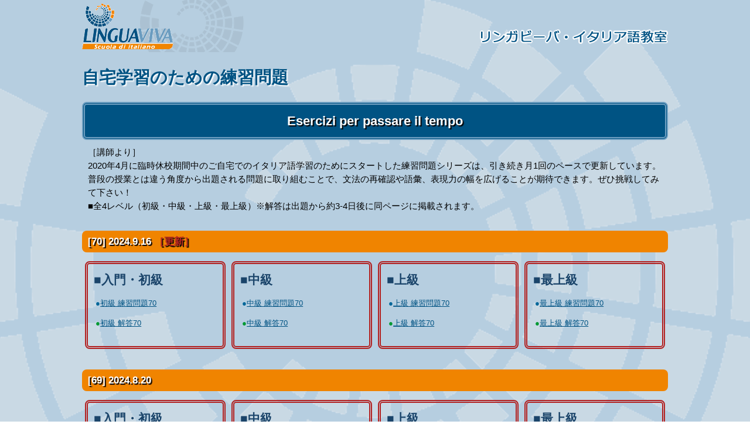

--- FILE ---
content_type: text/html
request_url: https://www.linguaviva.info/selfstudy/index.html
body_size: 8368
content:
<!DOCTYPE html>
<html lang="ja">
<!--[if lt IE 7]>      <html class="no-js lt-ie9 lt-ie8 lt-ie7"> <![endif]-->
<!--[if IE 7]>         <html class="no-js lt-ie9 lt-ie8"> <![endif]-->
<!--[if IE 8]>         <html class="no-js lt-ie9"> <![endif]-->
<!--[if gt IE 8]><!--> <html class="no-js"> <!--<![endif]-->
<head>
	<meta charset="utf-8" />
	<meta http-equiv="X-UA-Compatible" content="IE=edge,chrome=1" />
	<title>リンガビーバ・イタリア語教室 | 自宅学習のための練習問題</title>
	<meta name="viewport" content="width=device-width, initial-scale=1" />
	<meta name="author" content="合同会社L.V.（エッレヴ）" />
	<meta name="keywords" content="" />
	<meta name="description" content="" />
	<link rel="shortcut icon" href="favicon.ico" />
	<link rel="stylesheet" href="../func/css/normalize.css" />
	<link rel="stylesheet" href="../func/css/main.css" />
	<link rel="stylesheet" href="https://maxcdn.bootstrapcdn.com/font-awesome/4.7.0/css/font-awesome.min.css" />
	<link rel="stylesheet" href="../func/css/components.css" />
	<link rel="stylesheet" href="../func/css/navigation.css" />
	<link rel="stylesheet" href="../func/css/reg_style.css" />
	<link rel="stylesheet" href="../func/css/blockmasonry.css" />
	<link rel="stylesheet" href="../func/css/jquery.fancybox.css" />
	<script>var c = 1;</script>
	<script src="../func/js/dir.js"></script>
	<script src="../func/js/modernizr-2.6.2.min.js"></script>
	<script src="../func/js/respond.js"></script>
	<script src="../func/js/copyright.js"></script>
	<script src="../func/js/smp.js"></script>
	<link rel="start index" href="/" title="linguaviva.info ToC" />
<style>
.ltnw {
letter-spacing:-0.05em;
}

</style>
</head>
<body>
<div id="container">
<header id="header" class="cf" title="東京でイタリア語を学ぶ">
	<div id="logo_area">
		<div class="logo"><a href="../index.html"><img src="../func/img/logo.png" alt="リンガビーバ" /></a></div>
	</div>
	<nav id="title_area">
		<div><img src="../func/img/sitettl.png" alt="リンガビーバ・イタリア語教室" /></div>
	</nav>

</header>
<h1>自宅学習のための練習問題</h1>
<article class="solids">
<h2 class="mb10">Esercizi per passare il tempo</h2>
</article>
<p>［講師より］<br />2020年4月に臨時休校期間中のご自宅でのイタリア語学習のためにスタートした練習問題シリーズは、引き続き月1回のペースで更新しています。<br />普段の授業とは違う角度から出題される問題に取り組むことで、文法の再確認や語彙、表現力の幅を広げることが期待できます。ぜひ挑戦してみて下さい！<br />■全4レベル（初級・中級・上級・最上級）※解答は出題から約3-4日後に同ページに掲載されます。</p>



<!--
<h3 class="mb10">[71] 2024.10.15 <span style="font-weight:710;color:#B22222">［更新］</span></h3>
<div class="blockmasonry transitions-enabled">
	<div class="box colss">
		<div class="slevel">■入門・初級</div>
		<div class="qadiv"><span class="c_q">●</span><a href="pdf71/levelA.pdf" target="_blank">初級 練習問題71</a></div>
		<div class="qadiv">初級 解答71（まもなく掲載）</div>
	</div>
	<div class="box colss">
		<div class="slevel">■中級</div>
		<div class="qadiv"><span class="c_q">●</span><a href="pdf71/levelB.pdf" target="_blank">中級 練習問題71</a></div>
		<div class="qadiv">中級 解答71（まもなく掲載）</div>
	</div>
	<div class="box colss">
		<div class="slevel">■上級</div>
		<div class="qadiv"><span class="c_q">●</span><a href="pdf71/levelC.pdf" target="_blank">上級 練習問題71</a></div>
		<div class="qadiv">上級 解答71（まもなく掲載）</div>
	</div>
	<div class="box colss">
		<div class="slevel">■最上級</div>
		<div class="qadiv"><span class="c_q">●</span><a href="pdf71/levelD.pdf" target="_blank">最上級 練習問題71</a></div>
		<div class="qadiv">最上級 解答71（まもなく掲載）</div>
	</div>
</div>



-->
<h3 class="mb10">[70] 2024.9.16 <span style="font-weight:700;color:#B22222">［更新］</span></h3>
<div class="blockmasonry transitions-enabled">
	<div class="box colss">
		<div class="slevel">■入門・初級</div>
		<div class="qadiv"><span class="c_q">●</span><a href="pdf70/levelA.pdf" target="_blank">初級 練習問題70</a></div>
		<div class="qadiv"><span class="c_a">●</span><a href="pdf70/levelA_ans.pdf" target="_blank">初級 解答70</a></div>
	</div>
	<div class="box colss">
		<div class="slevel">■中級</div>
		<div class="qadiv"><span class="c_q">●</span><a href="pdf70/levelB.pdf" target="_blank">中級 練習問題70</a></div>
		<div class="qadiv"><span class="c_a">●</span><a href="pdf70/levelB_ans.pdf" target="_blank">中級 解答70</a></div>
	</div>
	<div class="box colss">
		<div class="slevel">■上級</div>
		<div class="qadiv"><span class="c_q">●</span><a href="pdf70/levelC.pdf" target="_blank">上級 練習問題70</a></div>
		<div class="qadiv"><span class="c_a">●</span><a href="pdf70/levelC_ans.pdf" target="_blank">上級 解答70</a></div>
	</div>
	<div class="box colss">
		<div class="slevel">■最上級</div>
		<div class="qadiv"><span class="c_q">●</span><a href="pdf70/levelD.pdf" target="_blank">最上級 練習問題70</a></div>
		<div class="qadiv"><span class="c_a">●</span><a href="pdf70/levelD_ans.pdf" target="_blank">最上級 解答70</a></div>
	</div>
</div>

<h3 class="mb10">[69] 2024.8.20</h3>
<div class="blockmasonry transitions-enabled">
	<div class="box colss">
		<div class="slevel">■入門・初級</div>
		<div class="qadiv"><span class="c_q">●</span><a href="pdf69/levelA.pdf" target="_blank">初級 練習問題69</a></div>
		<div class="qadiv"><span class="c_a">●</span><a href="pdf69/levelA_ans.pdf" target="_blank">初級 解答69</a></div>
	</div>
	<div class="box colss">
		<div class="slevel">■中級</div>
		<div class="qadiv"><span class="c_q">●</span><a href="pdf69/levelB.pdf" target="_blank">中級 練習問題69</a></div>
		<div class="qadiv"><span class="c_a">●</span><a href="pdf69/levelB_ans.pdf" target="_blank">中級 解答69</a></div>
	</div>
	<div class="box colss">
		<div class="slevel">■上級</div>
		<div class="qadiv"><span class="c_q">●</span><a href="pdf69/levelC.pdf" target="_blank">上級 練習問題69</a></div>
		<div class="qadiv"><span class="c_a">●</span><a href="pdf69/levelC_ans.pdf" target="_blank">上級 解答69</a></div>
	</div>
	<div class="box colss">
		<div class="slevel">■最上級</div>

		<div class="qadiv3 volm3"><a href="pdf69/levelDmv.mp4" target="_blank">上級 練習問題69（動画）</a></div>
		<div class="qadiv3"><span class="c_q">●</span><a href="pdf69/levelD.pdf" target="_blank">最上級 練習問題69</a></div>
		<div class="qadiv3"><span class="c_a">●</span><a href="pdf69/levelD_ans.pdf" target="_blank">最上級 解答69</a></div>
	</div>
</div>

<h3 class="mb10">[68] 2024.7.15</h3>
<div class="blockmasonry transitions-enabled">
	<div class="box colss">
		<div class="slevel">■入門・初級</div>
		<div class="qadiv"><span class="c_q">●</span><a href="pdf68/levelA.pdf" target="_blank">初級 練習問題68</a></div>
		<div class="qadiv"><span class="c_a">●</span><a href="pdf68/levelA_ans.pdf" target="_blank">初級 解答68</a></div>
	</div>
	<div class="box colss">
		<div class="slevel">■中級</div>
		<div class="qadiv"><span class="c_q">●</span><a href="pdf68/levelB.pdf" target="_blank">中級 練習問題68</a></div>
		<div class="qadiv"><span class="c_a">●</span><a href="pdf68/levelB_ans.pdf" target="_blank">中級 解答68</a></div>
	</div>
	<div class="box colss">
		<div class="slevel">■上級</div>
		<div class="qadiv"><span class="c_q">●</span><a href="pdf68/levelC.pdf" target="_blank">上級 練習問題68</a></div>
		<div class="qadiv"><span class="c_a">●</span><a href="pdf68/levelC_ans.pdf" target="_blank">上級 解答68</a></div>
	</div>
	<div class="box colss">
		<div class="slevel">■最上級</div>
		<div class="qadiv"><span class="c_q">●</span><a href="pdf68/levelD.pdf" target="_blank">最上級 練習問題68</a></div>
		<div class="qadiv"><span class="c_a">●</span><a href="pdf68/levelD_ans.pdf" target="_blank">最上級 解答68</a></div>
	</div>
</div>

<h3 class="mb10">[67] 2024.6.17</h3>
<div class="blockmasonry transitions-enabled">
	<div class="box colss">
		<div class="slevel">■入門・初級</div>
		<div class="qadiv"><span class="c_q">●</span><a href="pdf67/levelA.pdf" target="_blank">初級 練習問題67</a></div>
		<div class="qadiv"><span class="c_a">●</span><a href="pdf67/levelA_ans.pdf" target="_blank">初級 解答67</a></div>
	</div>
	<div class="box colss">
		<div class="slevel">■中級</div>
		<div class="qadiv"><span class="c_q">●</span><a href="pdf67/levelB.pdf" target="_blank">中級 練習問題67</a></div>
		<div class="qadiv"><span class="c_a">●</span><a href="pdf67/levelB_ans.pdf" target="_blank">中級 解答67</a></div>
	</div>
	<div class="box colss">
<!--
		<div class="slevel">■上級</div>
		<div class="qadiv3 volm3"><a href="pdf67/levelCmv.mp3" target="_blank">上級 練習問題67（音声）</a></div>
		<div class="qadiv3"><span class="c_q">●</span><a href="pdf67/levelC.pdf" target="_blank">上級 練習問題67</a></div>
		<div class="qadiv3">上級 解答67（まもなく掲載）</div>
-->


		<div class="slevel">■上級</div>
		<div class="qadiv4 volm3"><a href="pdf67/levelCmv.mp3" target="_blank">上級 練習問題67（音声）</a></div>
		<div class="qadiv4"><span class="c_q">●</span><a href="pdf67/levelC.pdf" target="_blank">上級 練習問題67</a></div>
		<div class="qadiv4 volm3"><a href="pdf67/levelCmv_ans.mp4" target="_blank">上級 解答67（動画）</a></div>
		<div class="qadiv4"><span class="c_a">●</span><a href="pdf67/levelC_ans.pdf" target="_blank">上級 解答67</a></div>

	</div>
	<div class="box colss">
		<div class="slevel">■最上級</div>
		<div class="qadiv"><span class="c_q">●</span><a href="pdf67/levelD.pdf" target="_blank">最上級 練習問題67</a></div>
		<div class="qadiv"><span class="c_a">●</span><a href="pdf67/levelD_ans.pdf" target="_blank">最上級 解答67</a></div>
	</div>
</div>

<h3 class="mb10">[66] 2024.5.13</h3>
<div class="blockmasonry transitions-enabled">
	<div class="box colss">
		<div class="slevel">■入門・初級</div>
		<div class="qadiv"><span class="c_q">●</span><a href="pdf66/levelA.pdf" target="_blank">初級 練習問題66</a></div>
		<div class="qadiv"><span class="c_a">●</span><a href="pdf66/levelA_ans.pdf" target="_blank">初級 解答66</a></div>
	</div>
	<div class="box colss">
		<div class="slevel">■中級</div>
		<div class="qadiv"><span class="c_q">●</span><a href="pdf66/levelB.pdf" target="_blank">中級 練習問題66</a></div>
		<div class="qadiv"><span class="c_a">●</span><a href="pdf66/levelB_ans.pdf" target="_blank">中級 解答66</a></div>
	</div>
	<div class="box colss">
		<div class="slevel">■上級</div>
		<div class="qadiv"><span class="c_q">●</span><a href="pdf66/levelC.pdf" target="_blank">上級 練習問題66</a></div>
		<div class="qadiv"><span class="c_a">●</span><a href="pdf66/levelC_ans.pdf" target="_blank">上級 解答66</a></div>
	</div>
	<div class="box colss">
		<div class="slevel">■最上級</div>
		<div class="qadiv"><span class="c_q">●</span><a href="pdf66/levelD.pdf" target="_blank">最上級 練習問題66</a></div>
		<div class="qadiv"><span class="c_a">●</span><a href="pdf66/levelD_ans.pdf" target="_blank">最上級 解答66</a></div>
	</div>
</div>


<h3 class="mb10">[65] 2024.4.15</h3>
<div class="blockmasonry transitions-enabled">
	<div class="box colss">
		<div class="slevel">■入門・初級</div>
		<div class="qadiv"><span class="c_q">●</span><a href="pdf65/levelA.pdf" target="_blank">初級 練習問題65</a></div>
		<div class="qadiv"><span class="c_a">●</span><a href="pdf65/levelA_ans.pdf" target="_blank">初級 解答65</a></div>
	</div>
	<div class="box colss">
		<div class="slevel">■中級</div>
		<div class="qadiv"><span class="c_q">●</span><a href="pdf65/levelB.pdf" target="_blank">中級 練習問題65</a></div>
		<div class="qadiv"><span class="c_a">●</span><a href="pdf65/levelB_ans.pdf" target="_blank">中級 解答65</a></div>
	</div>
	<div class="box colss">
		<div class="slevel">■上級</div>
		<div class="qadiv"><span class="c_q">●</span><a href="pdf65/levelC.pdf" target="_blank">上級 練習問題65</a></div>
		<div class="qadiv"><span class="c_a">●</span><a href="pdf65/levelC_ans.pdf" target="_blank">上級 解答65</a></div>
	</div>
	<div class="box colss">
		<div class="slevel">■最上級</div>
		<div class="qadiv"><span class="c_q">●</span><a href="pdf65/levelD.pdf" target="_blank">最上級 練習問題65</a></div>
		<div class="qadiv"><span class="c_a">●</span><a href="pdf65/levelD_ans.pdf" target="_blank">最上級 解答65</a></div>
	</div>
</div>

<h3 class="mb10">[64] 2024.3.18</h3>
<div class="blockmasonry transitions-enabled">
	<div class="box colss">
		<div class="slevel">■入門・初級</div>
		<div class="qadiv"><span class="c_q">●</span><a href="pdf64/levelA.pdf" target="_blank">初級 練習問題64</a></div>
		<div class="qadiv"><span class="c_a">●</span><a href="pdf64/levelA_ans.pdf" target="_blank">初級 解答64</a></div>
	</div>
	<div class="box colss">
		<div class="slevel">■中級</div>
		<div class="qadiv"><span class="c_q">●</span><a href="pdf64/levelB.pdf" target="_blank">中級 練習問題64</a></div>
		<div class="qadiv"><span class="c_a">●</span><a href="pdf64/levelB_ans.pdf" target="_blank">中級 解答64</a></div>
	</div>
	<div class="box colss">
		<div class="slevel">■上級</div>
		<div class="qadiv"><span class="c_q">●</span><a href="pdf64/levelC.pdf" target="_blank">上級 練習問題64</a></div>
		<div class="qadiv"><span class="c_a">●</span><a href="pdf64/levelC_ans.pdf" target="_blank">上級 解答64</a></div>
	</div>
	<div class="box colss">
		<div class="slevel">■最上級</div>
		<div class="qadiv"><span class="c_q">●</span><a href="pdf64/levelD.pdf" target="_blank">最上級 練習問題64</a></div>
		<div class="qadiv"><span class="c_a">●</span><a href="pdf64/levelD_ans.pdf" target="_blank">最上級 解答64</a></div>
	</div>
</div>

<h3 class="mb10">[63] 2024.2.12</h3>
<div class="blockmasonry transitions-enabled">
	<div class="box colss">
		<div class="slevel">■入門・初級</div>
		<div class="qadiv"><span class="c_q">●</span><a href="pdf63/levelA.pdf" target="_blank">初級 練習問題63</a></div>
		<div class="qadiv"><span class="c_a">●</span><a href="pdf63/levelA_ans.pdf" target="_blank">初級 解答63</a></div>
	</div>
	<div class="box colss">
		<div class="slevel">■中級</div>
		<div class="qadiv"><span class="c_q">●</span><a href="pdf63/levelB.pdf" target="_blank">中級 練習問題63</a></div>
		<div class="qadiv"><span class="c_a">●</span><a href="pdf63/levelB_ans.pdf" target="_blank">中級 解答63</a></div>
	</div>
	<div class="box colss">
		<div class="slevel">■上級</div>
		<div class="qadiv"><span class="c_q">●</span><a href="pdf63/levelC.pdf" target="_blank">上級 練習問題63</a></div>
		<div class="qadiv"><span class="c_a">●</span><a href="pdf63/levelC_ans.pdf" target="_blank">上級 解答63</a></div>
	</div>
	<div class="box colss">
		<div class="slevel">■最上級</div>
		<div class="qadiv3 volm3"><a href="pdf63/levelDmv.mp4" target="_blank">上級 練習問題63（動画）</a></div>
		<div class="qadiv3"><span class="c_q">●</span><a href="pdf63/levelD.pdf" target="_blank">最上級 練習問題63</a></div>
		<div class="qadiv3"><span class="c_a">●</span><a href="pdf63/levelD_ans.pdf" target="_blank">最上級 解答63</a></div>
	</div>
</div>


<h3 class="mb10">[62] 2024.1.22</h3>
<div class="blockmasonry transitions-enabled">
	<div class="box colss">
		<div class="slevel">■入門・初級</div>
		<div class="qadiv"><span class="c_q">●</span><a href="pdf62/levelA.pdf" target="_blank">初級 練習問題62</a></div>
		<div class="qadiv"><span class="c_a">●</span><a href="pdf62/levelA_ans.pdf" target="_blank">初級 解答62</a></div>
	</div>
	<div class="box colss">
		<div class="slevel">■中級</div>
		<div class="qadiv"><span class="c_q">●</span><a href="pdf62/levelB.pdf" target="_blank">中級 練習問題62</a></div>
		<div class="qadiv"><span class="c_a">●</span><a href="pdf62/levelB_ans.pdf" target="_blank">中級 解答62</a></div>
	</div>
	<div class="box colss">
		<div class="slevel">■上級</div>
		<div class="qadiv3 volm3"><a href="pdf62/levelCmv.mp4" target="_blank">上級 練習問題62（動画）</a></div>
		<div class="qadiv3"><span class="c_q">●</span><a href="pdf62/levelC.pdf" target="_blank">上級 練習問題62</a></div>
		<div class="qadiv3"><span class="c_a">●</span><a href="pdf62/levelC_ans.pdf" target="_blank">上級 解答62</a></div>
	</div>
	<div class="box colss">
		<div class="slevel">■最上級</div>
		<div class="qadiv"><span class="c_q">●</span><a href="pdf62/levelD.pdf" target="_blank">最上級 練習問題62</a></div>
		<div class="qadiv"><span class="c_a">●</span><a href="pdf62/levelD_ans.pdf" target="_blank">最上級 解答62</a></div>
	</div>
</div>


<h3 class="mb10">[61] 2023.12.18</h3>
<div class="blockmasonry transitions-enabled">
	<div class="box colss">
		<div class="slevel">■入門・初級</div>
		<div class="qadiv"><span class="c_q">●</span><a href="pdf61/levelA.pdf" target="_blank">初級 練習問題61</a></div>
		<div class="qadiv"><span class="c_a">●</span><a href="pdf61/levelA_ans.pdf" target="_blank">初級 解答61</a></div>
	</div>
	<div class="box colss">
		<div class="slevel">■中級</div>
		<div class="qadiv"><span class="c_q">●</span><a href="pdf61/levelB.pdf" target="_blank">中級 練習問題61</a></div>
		<div class="qadiv"><span class="c_a">●</span><a href="pdf61/levelB_ans.pdf" target="_blank">中級 解答61</a></div>
	</div>
	<div class="box colss">
		<div class="slevel">■上級</div>
		<div class="qadiv"><span class="c_q">●</span><a href="pdf61/levelC.pdf" target="_blank">上級 練習問題61</a></div>
		<div class="qadiv"><span class="c_a">●</span><a href="pdf61/levelC_ans.pdf" target="_blank">上級 解答61</a></div>
	</div>
	<div class="box colss">
		<div class="slevel">■最上級</div>
		<div class="qadiv"><span class="c_q">●</span><a href="pdf61/levelD.pdf" target="_blank">最上級 練習問題61</a></div>
		<div class="qadiv"><span class="c_a">●</span><a href="pdf61/levelD_ans.pdf" target="_blank">最上級 解答61</a></div>
	</div>
</div>

<h3 class="mb10">[60] 2023.11.13</h3>
<div class="blockmasonry transitions-enabled">
	<div class="box colss">
		<div class="slevel">■入門・初級</div>
		<div class="qadiv"><span class="c_q">●</span><a href="pdf60/levelA.pdf" target="_blank">初級 練習問題60</a></div>
		<div class="qadiv"><span class="c_a">●</span><a href="pdf60/levelA_ans.pdf" target="_blank">初級 解答60</a></div>
	</div>
	<div class="box colss">
		<div class="slevel">■中級</div>
		<div class="qadiv"><span class="c_q">●</span><a href="pdf60/levelB.pdf" target="_blank">中級 練習問題60</a></div>
		<div class="qadiv"><span class="c_a">●</span><a href="pdf60/levelB_ans.pdf" target="_blank">中級 解答60</a></div>
	</div>
	<div class="box colss">
		<div class="slevel">■上級</div>
		<div class="qadiv3 volm3"><a href="pdf60/levelCmv.mp4" target="_blank">上級 練習問題60（動画）</a></div>
		<div class="qadiv3"><span class="c_q">●</span><a href="pdf60/levelC.pdf" target="_blank">上級 練習問題60</a></div>
		<div class="qadiv3"><span class="c_a">●</span><a href="pdf60/levelC_ans.pdf" target="_blank">上級 解答60</a></div>
	</div>
	<div class="box colss">
		<div class="slevel">■最上級</div>
		<div class="qadiv"><span class="c_q">●</span><a href="pdf60/levelD.pdf" target="_blank">最上級 練習問題60</a></div>
		<div class="qadiv"><span class="c_a">●</span><a href="pdf60/levelD_ans.pdf" target="_blank">最上級 解答60</a></div>
	</div>
</div>

<h3 class="mb10">[59] 2023.10.16</h3>
<div class="blockmasonry transitions-enabled">
	<div class="box colss">
		<div class="slevel">■入門・初級</div>
		<div class="qadiv"><span class="c_q">●</span><a href="pdf59/levelA.pdf" target="_blank">初級 練習問題59</a></div>
		<div class="qadiv"><span class="c_a">●</span><a href="pdf59/levelA_ans.pdf" target="_blank">初級 解答59</a></div>
	</div>
	<div class="box colss">
		<div class="slevel">■中級</div>
		<div class="qadiv"><span class="c_q">●</span><a href="pdf59/levelB.pdf" target="_blank">中級 練習問題59</a></div>
		<div class="qadiv"><span class="c_a">●</span><a href="pdf59/levelB_ans.pdf" target="_blank">中級 解答59</a></div>
	</div>
	<div class="box colss">
		<div class="slevel">■上級</div>
		<div class="qadiv"><span class="c_q">●</span><a href="pdf59/levelC.pdf" target="_blank">上級 練習問題59</a></div>
		<div class="qadiv"><span class="c_a">●</span><a href="pdf59/levelC_ans.pdf" target="_blank">上級 解答59</a></div>
	</div>
	<div class="box colss">
		<div class="slevel">■最上級</div>
		<div class="qadiv"><span class="c_q">●</span><a href="pdf59/levelD.pdf" target="_blank">最上級 練習問題59</a></div>
		<div class="qadiv"><span class="c_a">●</span><a href="pdf59/levelD_ans.pdf" target="_blank">最上級 解答59</a></div>
	</div>
</div>

<h3 class="mb10">[58] 2023.9.18</h3>
<div class="blockmasonry transitions-enabled">
	<div class="box colss">
		<div class="slevel">■入門・初級</div>
		<div class="qadiv"><span class="c_q">●</span><a href="pdf58/levelA.pdf" target="_blank">初級 練習問題58</a></div>
		<div class="qadiv"><span class="c_a">●</span><a href="pdf58/levelA_ans.pdf" target="_blank">初級 解答58</a></div>
	</div>
	<div class="box colss">
		<div class="slevel">■中級</div>
		<div class="qadiv"><span class="c_q">●</span><a href="pdf58/levelB.pdf" target="_blank">中級 練習問題58</a></div>
		<div class="qadiv"><span class="c_a">●</span><a href="pdf58/levelB_ans.pdf" target="_blank">中級 解答58</a></div>
	</div>
	<div class="box colss">
		<div class="slevel">■上級</div>
		<div class="qadiv"><span class="c_q">●</span><a href="pdf58/levelC.pdf" target="_blank">上級 練習問題58</a></div>
		<div class="qadiv"><span class="c_a">●</span><a href="pdf58/levelC_ans.pdf" target="_blank">上級 解答58</a></div>
	</div>
	<div class="box colss">
		<div class="slevel">■最上級</div>
		<div class="qadiv"><span class="c_q">●</span><a href="pdf58/levelD.pdf" target="_blank">最上級 練習問題58</a></div>
		<div class="qadiv"><span class="c_a">●</span><a href="pdf58/levelD_ans.pdf" target="_blank">最上級 解答58</a></div>
	</div>
</div>

<h3 class="mb10">[57] 2023.8.14</h3>
<div class="blockmasonry transitions-enabled">
	<div class="box colss">
		<div class="slevel">■入門・初級</div>
		<div class="qadiv"><span class="c_q">●</span><a href="pdf57/levelA.pdf" target="_blank">初級 練習問題57</a></div>
		<div class="qadiv"><span class="c_a">●</span><a href="pdf57/levelA_ans.pdf" target="_blank">初級 解答57</a></div>
	</div>
	<div class="box colss">
		<div class="slevel">■中級</div>
		<div class="qadiv"><span class="c_q">●</span><a href="pdf57/levelB.pdf" target="_blank">中級 練習問題57</a></div>
		<div class="qadiv"><span class="c_a">●</span><a href="pdf57/levelB_ans.pdf" target="_blank">中級 解答57</a></div>
	</div>
	<div class="box colss">
		<div class="slevel">■上級</div>
		<div class="qadiv"><span class="c_q">●</span><a href="pdf57/levelC.pdf" target="_blank">上級 練習問題57</a></div>
		<div class="qadiv"><span class="c_a">●</span><a href="pdf57/levelC_ans.pdf" target="_blank">上級 解答57</a></div>
	</div>
	<div class="box colss">
		<div class="slevel">■最上級</div>
		<div class="qadiv"><span class="c_q">●</span><a href="pdf57/levelD.pdf" target="_blank">最上級 練習問題57</a></div>
		<div class="qadiv"><span class="c_a">●</span><a href="pdf57/levelD_ans.pdf" target="_blank">最上級 解答57</a></div>
	</div>
</div>

<h3 class="mb10">[56] 2023.7.24</h3>
<div class="blockmasonry transitions-enabled">
	<div class="box colss">
		<div class="slevel">■入門・初級</div>
		<div class="qadiv"><span class="c_q">●</span><a href="pdf56/levelA.pdf" target="_blank">初級 練習問題56</a></div>
		<div class="qadiv"><span class="c_a">●</span><a href="pdf56/levelA_ans.pdf" target="_blank">初級 解答56</a></div>
	</div>
	<div class="box colss">
		<div class="slevel">■中級</div>
		<div class="qadiv"><span class="c_q">●</span><a href="pdf56/levelB.pdf" target="_blank">中級 練習問題56</a></div>
		<div class="qadiv"><span class="c_a">●</span><a href="pdf56/levelB_ans.pdf" target="_blank">中級 解答56</a></div>
	</div>
	<div class="box colss">
		<div class="slevel">■上級</div>
		<div class="qadiv"><span class="c_q">●</span><a href="pdf56/levelC.pdf" target="_blank">上級 練習問題56</a></div>
		<div class="qadiv"><span class="c_a">●</span><a href="pdf56/levelC_ans.pdf" target="_blank">上級 解答56</a></div>
	</div>
	<div class="box colss">
		<div class="slevel">■最上級</div>
		<div class="qadiv4 volm3"><a href="pdf56/levelDmv.mp3" target="_blank">最上級 練習問題56（音声）</a></div>
		<div class="qadiv4"><span class="c_q">●</span><a href="pdf56/levelD.pdf" target="_blank">最上級 練習問題56</a></div>
<!--		<div class="qadiv4">最上級 解答56（動画含む）<br />（まもなく掲載）</div>-->
		<div class="qadiv4 volm3"><a href="pdf56/levelDmv_ans.mp4" target="_blank">最上級 解答56（動画）</a></div>
		<div class="qadiv4"><span class="c_a">●</span><a href="pdf56/levelD_ans.pdf" target="_blank">最上級 解答56</a></div>

	</div>
</div>




<h3 class="mb10">[55] 2023.6.12</h3>
<div class="blockmasonry transitions-enabled">
	<div class="box colss">
		<div class="slevel">■入門・初級</div>
		<div class="qadiv"><span class="c_q">●</span><a href="pdf55/levelA.pdf" target="_blank">初級 練習問題55</a></div>
		<div class="qadiv"><span class="c_a">●</span><a href="pdf55/levelA_ans.pdf" target="_blank">初級 解答55</a></div>
	</div>
	<div class="box colss">
		<div class="slevel">■中級</div>
		<div class="qadiv"><span class="c_q">●</span><a href="pdf55/levelB.pdf" target="_blank">中級 練習問題55</a></div>
		<div class="qadiv"><span class="c_a">●</span><a href="pdf55/levelB_ans.pdf" target="_blank">中級 解答55</a></div>
	</div>
	<div class="box colss">
		<div class="slevel">■上級</div>
		<div class="qadiv3 volm3"><a href="pdf55/levelCmv.mp4" target="_blank">上級 練習問題55（動画）</a></div>
		<div class="qadiv3"><span class="c_q">●</span><a href="pdf55/levelC.pdf" target="_blank">上級 練習問題55</a></div>
		<div class="qadiv3"><span class="c_a">●</span><a href="pdf55/levelC_ans.pdf" target="_blank">上級 解答55</a></div>
	</div>
	<div class="box colss">
		<div class="slevel">■最上級</div>
		<div class="qadiv"><span class="c_q">●</span><a href="pdf55/levelD.pdf" target="_blank">最上級 練習問題55</a></div>
		<div class="qadiv"><span class="c_a">●</span><a href="pdf55/levelD_ans.pdf" target="_blank">最上級 解答55</a></div>
	</div>
</div>

<h3 class="mb10">[54] 2023.5.15</h3>
<div class="blockmasonry transitions-enabled">
	<div class="box colss">
		<div class="slevel">■入門・初級</div>
		<div class="qadiv"><span class="c_q">●</span><a href="pdf54/levelA.pdf" target="_blank">初級 練習問題54</a></div>
		<div class="qadiv"><span class="c_a">●</span><a href="pdf54/levelA_ans.pdf" target="_blank">初級 解答54</a></div>
	</div>
	<div class="box colss">
		<div class="slevel">■中級</div>
		<div class="qadiv"><span class="c_q">●</span><a href="pdf54/levelB.pdf" target="_blank">中級 練習問題54</a></div>
		<div class="qadiv"><span class="c_a">●</span><a href="pdf54/levelB_ans.pdf" target="_blank">中級 解答54</a></div>
	</div>
	<div class="box colss">
		<div class="slevel">■上級</div>
		<div class="qadiv"><span class="c_q">●</span><a href="pdf54/levelC.pdf" target="_blank">上級 練習問題54</a></div>
		<div class="qadiv"><span class="c_a">●</span><a href="pdf54/levelC_ans.pdf" target="_blank">上級 解答54</a></div>
	</div>
	<div class="box colss">
		<div class="slevel">■最上級</div>
		<div class="qadiv"><span class="c_q">●</span><a href="pdf54/levelD.pdf" target="_blank">最上級 練習問題54</a></div>
		<div class="qadiv"><span class="c_a">●</span><a href="pdf54/levelD_ans.pdf" target="_blank">最上級 解答54</a></div>
	</div>
</div>

<h3 class="mb10">[53] 2023.4.17</h3>
<div class="blockmasonry transitions-enabled">
	<div class="box colss">
		<div class="slevel">■入門・初級</div>
		<div class="qadiv"><span class="c_q">●</span><a href="pdf53/levelA.pdf" target="_blank">初級 練習問題53</a></div>
		<div class="qadiv"><span class="c_a">●</span><a href="pdf53/levelA_ans.pdf" target="_blank">初級 解答53</a></div>
	</div>
	<div class="box colss">
		<div class="slevel">■中級</div>
		<div class="qadiv"><span class="c_q">●</span><a href="pdf53/levelB.pdf" target="_blank">中級 練習問題53</a></div>
		<div class="qadiv"><span class="c_a">●</span><a href="pdf53/levelB_ans.pdf" target="_blank">中級 解答53</a></div>
	</div>
	<div class="box colss">
		<div class="slevel">■上級</div>
		<div class="qadiv"><span class="c_q">●</span><a href="pdf53/levelC.pdf" target="_blank">上級 練習問題53</a></div>
		<div class="qadiv"><span class="c_a">●</span><a href="pdf53/levelC_ans.pdf" target="_blank">上級 解答53</a></div>
	</div>
	<div class="box colss">
		<div class="slevel">■最上級</div>
		<div class="qadiv3 volm3"><a href="pdf53/levelDmv.mp4" target="_blank">最上級 練習問題53（動画）</a></div>
		<div class="qadiv3"><span class="c_q">●</span><a href="pdf53/levelD.pdf" target="_blank">最上級 練習問題53</a></div>
		<div class="qadiv3"><span class="c_a">●</span><a href="pdf53/levelD_ans.pdf" target="_blank">最上級 解答53</a></div>
	</div>
</div>

<h3 class="mb10">[52] 2023.3.13</h3>
<div class="blockmasonry transitions-enabled">
	<div class="box colss">
		<div class="slevel">■入門・初級</div>
		<div class="qadiv"><span class="c_q">●</span><a href="pdf52/level1Z.pdf" target="_blank">初級 練習問題52</a></div>
		<div class="qadiv"><span class="c_a">●</span><a href="pdf52/level1Z_ans.pdf" target="_blank">初級 解答52</a></div>
	</div>
	<div class="box colss">
		<div class="slevel">■中級</div>
		<div class="qadiv"><span class="c_q">●</span><a href="pdf52/level2Z.pdf" target="_blank">中級 練習問題52</a></div>
		<div class="qadiv"><span class="c_a">●</span><a href="pdf52/level2Z_ans.pdf" target="_blank">中級 解答52</a></div>
	</div>
	<div class="box colss">
		<div class="slevel">■上級</div>
		<div class="qadiv"><span class="c_q">●</span><a href="pdf52/level3Z.pdf" target="_blank">上級 練習問題52</a></div>
		<div class="qadiv3"><span class="c_a">●</span><a href="pdf52/level3Z_ans.pdf" target="_blank">上級 解答52</a></div>
	</div>
	<div class="box colss">
		<div class="slevel">■最上級</div>
		<div class="qadiv"><span class="c_q">●</span><a href="pdf52/level4Z.pdf" target="_blank">最上級 練習問題52</a></div>
		<div class="qadiv"><span class="c_a">●</span><a href="pdf52/level4Z_ans.pdf" target="_blank">最上級 解答52</a></div>
	</div>
</div>

<h3 class="mb10">[51] 2023.2.13</h3>
<div class="blockmasonry transitions-enabled">
	<div class="box colss">
		<div class="slevel">■入門・初級</div>
		<div class="qadiv"><span class="c_q">●</span><a href="pdf51/level1Y.pdf" target="_blank">初級 練習問題51</a></div>
		<div class="qadiv"><span class="c_a">●</span><a href="pdf51/level1Y_ans.pdf" target="_blank">初級 解答51</a></div>
	</div>
	<div class="box colss">
		<div class="slevel">■中級</div>
		<div class="qadiv"><span class="c_q">●</span><a href="pdf51/level2Y.pdf" target="_blank">中級 練習問題51</a></div>
		<div class="qadiv"><span class="c_a">●</span><a href="pdf51/level2Y_ans.pdf" target="_blank">中級 解答51</a></div>
	</div>
	<div class="box colss">
		<div class="slevel">■上級</div>
		<div class="qadiv3 volm3"><a href="pdf51/level3Ymv.mp3" target="_blank">上級 練習問題51（音声）</a></div>
		<div class="qadiv3"><span class="c_q">●</span><a href="pdf51/level3Y.pdf" target="_blank">上級 練習問題51</a></div>
		<div class="qadiv3"><span class="c_a">●</span><a href="pdf51/level3Y_ans.pdf" target="_blank">上級 解答51</a></div>
	</div>
	<div class="box colss">
		<div class="slevel">■最上級</div>
		<div class="qadiv"><span class="c_q">●</span><a href="pdf51/level4Y.pdf" target="_blank">最上級 練習問題51</a></div>
		<div class="qadiv"><span class="c_a">●</span><a href="pdf51/level4Y_ans.pdf" target="_blank">最上級 解答51</a></div>
	</div>
</div>

<h3 class="mb10">&#12991; 2023.1.16</h3>
<div class="blockmasonry transitions-enabled">
	<div class="box colss">
		<div class="slevel">■入門・初級</div>
		<div class="qadiv"><span class="c_q">●</span><a href="pdf50/level1X.pdf" target="_blank">初級 練習問題50</a></div>
		<div class="qadiv"><span class="c_a">●</span><a href="pdf50/level1X_ans.pdf" target="_blank">初級 解答50</a></div>
	</div>
	<div class="box colss">
		<div class="slevel">■中級</div>
		<div class="qadiv"><span class="c_q">●</span><a href="pdf50/level2X.pdf" target="_blank">中級 練習問題50</a></div>
		<div class="qadiv"><span class="c_a">●</span><a href="pdf50/level2X_ans.pdf" target="_blank">中級 解答50</a></div>
	</div>
	<div class="box colss">
		<div class="slevel">■上級</div>
		<div class="qadiv"><span class="c_q">●</span><a href="pdf50/level3X.pdf" target="_blank">上級 練習問題50</a></div>
		<div class="qadiv"><span class="c_a">●</span><a href="pdf50/level3X_ans.pdf" target="_blank">上級 解答50</a></div>
	</div>
	<div class="box colss">
		<div class="slevel">■最上級</div>
		<div class="qadiv"><span class="c_q">●</span><a href="pdf50/level4X.pdf" target="_blank">最上級 練習問題50</a></div>
		<div class="qadiv"><span class="c_a">●</span><a href="pdf50/level4X_ans.pdf" target="_blank">最上級 解答50</a></div>
	</div>
</div>

<h3 class="mb10">&#12990; 2022.12.19</h3>
<div class="blockmasonry transitions-enabled">
	<div class="box colss">
		<div class="slevel">■入門・初級</div>
		<div class="qadiv"><span class="c_q">●</span><a href="pdf49/level1W.pdf" target="_blank">初級 練習問題49</a></div>
		<div class="qadiv"><span class="c_a">●</span><a href="pdf49/level1W_ans.pdf" target="_blank">初級 解答49</a></div>
	</div>
	<div class="box colss">
		<div class="slevel">■中級</div>
		<div class="qadiv"><span class="c_q">●</span><a href="pdf49/level2W.pdf" target="_blank">中級 練習問題49</a></div>
		<div class="qadiv"><span class="c_a">●</span><a href="pdf49/level2W_ans.pdf" target="_blank">中級 解答49</a></div>
	</div>
	<div class="box colss">
		<div class="slevel">■上級</div>
		<div class="qadiv3 volm3"><a href="pdf49/level3Wmv.mp3" target="_blank">上級 練習問題49（音声）</a></div>
		<div class="qadiv3"><span class="c_q">●</span><a href="pdf49/level3W.pdf" target="_blank">上級 練習問題49</a></div>
		<div class="qadiv3"><span class="c_a">●</span><a href="pdf49/level3W_ans.pdf" target="_blank">上級 解答49</a></div>
	</div>
	<div class="box colss">
		<div class="slevel">■最上級</div>
		<div class="qadiv"><span class="c_q">●</span><a href="pdf49/level4W.pdf" target="_blank">最上級 練習問題49</a></div>
		<div class="qadiv"><span class="c_a">●</span><a href="pdf49/level4W_ans.pdf" target="_blank">最上級 解答49</a></div>
	</div>
</div>

<h3 class="mb10">&#12989; 2022.11.14</h3>
<div class="blockmasonry transitions-enabled">
	<div class="box colss">
		<div class="slevel">■入門・初級</div>
		<div class="qadiv"><span class="c_q">●</span><a href="pdf48/level1V.pdf" target="_blank">初級 練習問題48</a></div>
		<div class="qadiv"><span class="c_a">●</span><a href="pdf48/level1V_ans.pdf" target="_blank">初級 解答48</a></div>
	</div>
	<div class="box colss">
		<div class="slevel">■中級</div>
		<div class="qadiv"><span class="c_q">●</span><a href="pdf48/level2V.pdf" target="_blank">中級 練習問題48</a></div>
		<div class="qadiv"><span class="c_a">●</span><a href="pdf48/level2V_ans.pdf" target="_blank">中級 解答48</a></div>
	</div>
	<div class="box colss">
		<div class="slevel">■上級</div>
		<div class="qadiv"><span class="c_q">●</span><a href="pdf48/level3V.pdf" target="_blank">上級 練習問題48</a></div>
		<div class="qadiv"><span class="c_a">●</span><a href="pdf48/level3V_ans.pdf" target="_blank">上級 解答48</a></div>
	</div>
	<div class="box colss">
		<div class="slevel">■最上級</div>
		<div class="qadiv"><span class="c_q">●</span><a href="pdf48/level4V.pdf" target="_blank">最上級 練習問題48</a></div>
		<div class="qadiv"><span class="c_a">●</span><a href="pdf48/level4V_ans.pdf" target="_blank">最上級 解答48</a></div>
	</div>
</div>

<h3 class="mb10">&#12988; 2022.10.17</h3>
<div class="blockmasonry transitions-enabled">
	<div class="box colss">
		<div class="slevel">■入門・初級</div>
		<div class="qadiv"><span class="c_q">●</span><a href="pdf47/level1U.pdf" target="_blank">初級 練習問題47</a></div>
		<div class="qadiv"><span class="c_a">●</span><a href="pdf47/level1U_ans.pdf" target="_blank">初級 解答47</a></div>
	</div>
	<div class="box colss">
		<div class="slevel">■中級</div>
		<div class="qadiv"><span class="c_q">●</span><a href="pdf47/level2U.pdf" target="_blank">中級 練習問題47</a></div>
		<div class="qadiv"><span class="c_a">●</span><a href="pdf47/level2U_ans.pdf" target="_blank">中級 解答47</a></div>
	</div>
	<div class="box colss">
		<div class="slevel">■上級</div>
		<div class="qadiv3 volm3"><a href="pdf47/level3Umv.mp4" target="_blank">上級 練習問題47（動画）</a></div>
		<div class="qadiv3"><span class="c_q">●</span><a href="pdf47/level3U.pdf" target="_blank">上級 練習問題47</a></div>
		<div class="qadiv3"><span class="c_a">●</span><a href="pdf47/level3U_ans.pdf" target="_blank">上級 解答47</a></div>
	</div>
	<div class="box colss">
		<div class="slevel">■最上級</div>
		<div class="qadiv"><span class="c_q">●</span><a href="pdf47/level4U.pdf" target="_blank">最上級 練習問題47</a></div>
		<div class="qadiv"><span class="c_a">●</span><a href="pdf47/level4U_ans.pdf" target="_blank">最上級 解答47</a></div>
	</div>
</div>

<h3 class="mb10">&#12987; 2022.09.19</h3>
<div class="blockmasonry transitions-enabled">
	<div class="box colss">
		<div class="slevel">■入門・初級</div>
		<div class="qadiv"><span class="c_q">●</span><a href="pdf46/level1T.pdf" target="_blank">初級 練習問題46</a></div>
		<div class="qadiv"><span class="c_a">●</span><a href="pdf46/level1T_ans.pdf" target="_blank">初級 解答46</a></div>
	</div>
	<div class="box colss">
		<div class="slevel">■中級</div>
		<div class="qadiv"><span class="c_q">●</span><a href="pdf46/level2T.pdf" target="_blank">中級 練習問題46</a></div>
		<div class="qadiv"><span class="c_a">●</span><a href="pdf46/level2T_ans.pdf" target="_blank">中級 解答46</a></div>
	</div>
	<div class="box colss">
		<div class="slevel">■上級</div>
		<div class="qadiv"><span class="c_q">●</span><a href="pdf46/level3T.pdf" target="_blank">上級 練習問題46</a></div>
		<div class="qadiv"><span class="c_a">●</span><a href="pdf46/level3T_ans.pdf" target="_blank">上級 解答46</a></div>
	</div>
	<div class="box colss">
		<div class="slevel">■最上級</div>
		<div class="qadiv"><span class="c_q">●</span><a href="pdf46/level4T.pdf" target="_blank">最上級 練習問題46</a></div>
		<div class="qadiv"><span class="c_a">●</span><a href="pdf46/level4T_ans.pdf" target="_blank">最上級 解答46</a></div>
	</div>
</div>

<h3 class="mb10">&#12986; 2022.08.15</h3>
<div class="blockmasonry transitions-enabled">
	<div class="box colss">
		<div class="slevel">■入門・初級</div>
		<div class="qadiv"><span class="c_q">●</span><a href="pdf45/level1S.pdf" target="_blank">初級 練習問題45</a></div>
		<div class="qadiv"><span class="c_a">●</span><a href="pdf45/level1S_ans.pdf" target="_blank">初級 解答45</a></div>
	</div>
	<div class="box colss">
		<div class="slevel">■中級</div>
		<div class="qadiv"><span class="c_q">●</span><a href="pdf45/level2S.pdf" target="_blank">中級 練習問題45</a></div>
		<div class="qadiv"><span class="c_a">●</span><a href="pdf45/level2S_ans.pdf" target="_blank">中級 解答45</a></div>
	</div>
	<div class="box colss">
		<div class="slevel">■上級</div>
		<div class="qadiv"><span class="c_q">●</span><a href="pdf45/level3S.pdf" target="_blank">上級 練習問題45</a></div>
		<div class="qadiv"><span class="c_a">●</span><a href="pdf45/level3S_ans.pdf" target="_blank">上級 解答45</a></div>
	</div>
	<div class="box colss">
		<div class="slevel">■最上級</div>
		<div class="qadiv"><span class="c_q">●</span><a href="pdf45/level4S.pdf" target="_blank">最上級 練習問題45</a></div>
		<div class="qadiv"><span class="c_a">●</span><a href="pdf45/level4S_ans.pdf" target="_blank">最上級 解答45</a></div>
	</div>
</div>

<h3 class="mb10">&#12985; 2022.07.18</h3>
<div class="blockmasonry transitions-enabled">
	<div class="box colss">
		<div class="slevel">■入門・初級</div>
		<div class="qadiv"><span class="c_q">●</span><a href="pdf44/level1R.pdf" target="_blank">初級 練習問題44</a></div>
		<div class="qadiv"><span class="c_a">●</span><a href="pdf44/level1R_ans.pdf" target="_blank">初級 解答44</a></div>
	</div>
	<div class="box colss">
		<div class="slevel">■中級</div>
		<div class="qadiv"><span class="c_q">●</span><a href="pdf44/level2R.pdf" target="_blank">中級 練習問題44</a></div>
		<div class="qadiv"><span class="c_a">●</span><a href="pdf44/level2R_ans.pdf" target="_blank">中級 解答44</a></div>
	</div>
	<div class="box colss">
		<div class="slevel">■上級</div>
		<div class="qadiv"><span class="c_q">●</span><a href="pdf44/level3R.pdf" target="_blank">上級 練習問題44</a></div>
		<div class="qadiv"><span class="c_a">●</span><a href="pdf44/level3R_ans.pdf" target="_blank">上級 解答44</a></div>
	</div>
	<div class="box colss">
		<div class="slevel">■最上級</div>
		<div class="qadiv3 volm3"><a href="pdf44/level4Rmv.mp4" target="_blank">最上級 練習問題44（動画）</a></div>
		<div class="qadiv3"><span class="c_q">●</span><a href="pdf44/level4R.pdf" target="_blank">最上級 練習問題44</a></div>
		<div class="qadiv3"><span class="c_a">●</span><a href="pdf44/level4R_ans.pdf" target="_blank">最上級 解答44</a></div>
	</div>
</div>

<h3 class="mb10">&#12984; 2022.06.13</h3>
<div class="blockmasonry transitions-enabled">
	<div class="box colss">
		<div class="slevel">■入門・初級</div>
		<div class="qadiv"><span class="c_q">●</span><a href="pdf43/level1Q.pdf" target="_blank">初級 練習問題43</a></div>
		<div class="qadiv"><span class="c_a">●</span><a href="pdf43/level1Q_ans.pdf" target="_blank">初級 解答43</a></div>
	</div>
	<div class="box colss">
		<div class="slevel">■中級</div>
		<div class="qadiv"><span class="c_q">●</span><a href="pdf43/level2Q.pdf" target="_blank">中級 練習問題43</a></div>
		<div class="qadiv"><span class="c_a">●</span><a href="pdf43/level2Q_ans.pdf" target="_blank">中級 解答43</a></div>
	</div>
	<div class="box colss">
		<div class="slevel">■上級</div>
		<div class="qadiv"><span class="c_q">●</span><a href="pdf43/level3Q.pdf" target="_blank">上級 練習問題43</a></div>
		<div class="qadiv"><span class="c_a">●</span><a href="pdf43/level3Q_ans.pdf" target="_blank">上級 解答43</a></div>
	</div>
	<div class="box colss">
		<div class="slevel">■最上級</div>
		<div class="qadiv"><span class="c_q">●</span><a href="pdf43/level4Q.pdf" target="_blank">最上級 練習問題43</a> <span style="font-weight:700;color:#F00">[差し替え]</span></div>
		<div class="qadiv"><span class="c_a">●</span><a href="pdf43/level4Q_ans.pdf" target="_blank">最上級 解答43</a> <span style="font-weight:700;color:#F00">[差し替え]</span></div>
	</div>
</div>

<h3 class="mb10">&#12983; 2022.05.16</h3>
<div class="blockmasonry transitions-enabled">
	<div class="box colss">
		<div class="slevel">■入門・初級</div>
		<div class="qadiv"><span class="c_q">●</span><a href="pdf42/level1P.pdf" target="_blank">初級 練習問題42</a></div>
		<div class="qadiv"><span class="c_a">●</span><a href="pdf42/level1P_ans.pdf" target="_blank">初級 解答42</a></div>
	</div>
	<div class="box colss">
		<div class="slevel">■中級</div>
		<div class="qadiv"><span class="c_q">●</span><a href="pdf42/level2P.pdf" target="_blank">中級 練習問題42</a></div>
		<div class="qadiv"><span class="c_a">●</span><a href="pdf42/level2P_ans.pdf" target="_blank">中級 解答42</a></div>
	</div>
	<div class="box colss">
		<div class="slevel">■上級</div>
		<div class="qadiv"><span class="c_q">●</span><a href="pdf42/level3P.pdf" target="_blank">上級 練習問題42</a></div>
		<div class="qadiv"><span class="c_a">●</span><a href="pdf42/level3P_ans.pdf" target="_blank">上級 解答42</a></div>
	</div>
	<div class="box colss">
		<div class="slevel">■最上級</div>
		<div class="qadiv3 volm3"><a href="pdf42/level4Pmv.mp4" target="_blank">最上級 練習問題42（動画）</a></div>
		<div class="qadiv3"><span class="c_q">●</span><a href="pdf42/level4P.pdf" target="_blank">最上級 練習問題42</a></div>
		<div class="qadiv3"><span class="c_a">●</span><a href="pdf42/level4P_ans.pdf" target="_blank">最上級 解答42</a></div>
	</div>
</div>

<h3 class="mb10">&#12982; 2022.04.18</h3>
<div class="blockmasonry transitions-enabled">
	<div class="box colss">
		<div class="slevel">■入門・初級</div>
		<div class="qadiv"><span class="c_q">●</span><a href="pdf41/level1O.pdf" target="_blank">初級 練習問題41</a></div>
		<div class="qadiv"><span class="c_a">●</span><a href="pdf41/level1O_ans.pdf" target="_blank">初級 解答41</a></div>
	</div>
	<div class="box colss">
		<div class="slevel">■中級</div>
		<div class="qadiv"><span class="c_q">●</span><a href="pdf41/level2O.pdf" target="_blank">中級 練習問題41</a></div>
		<div class="qadiv"><span class="c_a">●</span><a href="pdf41/level2O_ans.pdf" target="_blank">中級 解答41</a></div>
	</div>
	<div class="box colss">
		<div class="slevel">■上級</div>
		<div class="qadiv"><span class="c_q">●</span><a href="pdf41/level3O.pdf" target="_blank">上級 練習問題41</a></div>
		<div class="qadiv"><span class="c_a">●</span><a href="pdf41/level3O_ans.pdf" target="_blank">上級 解答41</a></div>
	</div>
	<div class="box colss">
		<div class="slevel">■最上級</div>
		<div class="qadiv"><span class="c_q">●</span><a href="pdf41/level4O.pdf" target="_blank">最上級 練習問題41</a></div>
		<div class="qadiv"><span class="c_a">●</span><a href="pdf41/level4O_ans.pdf" target="_blank">最上級 解答41</a></div>
	</div>
</div>



<h3 class="mb10">&#12981; 2022.03.21</h3>
<div class="blockmasonry transitions-enabled">
	<div class="box colss">
		<div class="slevel">■入門・初級</div>
		<div class="qadiv"><span class="c_q">●</span><a href="pdf40/level1N.pdf" target="_blank">初級 練習問題40</a></div>
		<div class="qadiv"><span class="c_a">●</span><a href="pdf40/level1N_ans.pdf" target="_blank">初級 解答40</a></div>
	</div>
	<div class="box colss">
		<div class="slevel">■中級</div>
		<div class="qadiv"><span class="c_q">●</span><a href="pdf40/level2N.pdf" target="_blank">中級 練習問題40</a></div>
		<div class="qadiv"><span class="c_a">●</span><a href="pdf40/level2N_ans.pdf" target="_blank">中級 解答40</a></div>
	</div>
	<div class="box colss">
		<div class="slevel">■上級</div>
		<div class="qadiv"><span class="c_q">●</span><a href="pdf40/level3N.pdf" target="_blank">上級 練習問題40</a></div>
		<div class="qadiv"><span class="c_a">●</span><a href="pdf40/level3N_ans.pdf" target="_blank">上級 解答40</a></div>
	</div>
	<div class="box colss">
		<div class="slevel">■最上級</div>
		<div class="qadiv"><span class="c_q">●</span><a href="pdf40/level4N.pdf" target="_blank">最上級 練習問題40</a></div>
		<div class="qadiv"><span class="c_a">●</span><a href="pdf40/level4N_ans.pdf" target="_blank">最上級 解答40</a></div>
	</div>
</div>



<h3 class="mb10">&#12980; 2022.02.14</h3>
<div class="blockmasonry transitions-enabled">
	<div class="box colss">
		<div class="slevel">■入門・初級</div>
		<div class="qadiv"><span class="c_q">●</span><a href="pdf39/level1M.pdf" target="_blank">初級 練習問題39</a></div>
		<div class="qadiv"><span class="c_a">●</span><a href="pdf39/level1M_ans.pdf" target="_blank">初級 解答39</a></div>
	</div>
	<div class="box colss">
		<div class="slevel">■中級</div>
		<div class="qadiv"><span class="c_q">●</span><a href="pdf39/level2M.pdf" target="_blank">中級 練習問題39</a></div>
		<div class="qadiv"><span class="c_a">●</span><a href="pdf39/level2M_ans.pdf" target="_blank">中級 解答39</a></div>
	</div>
	<div class="box colss">
		<div class="slevel">■上級</div>
		<div class="qadiv3 volm3"><a href="pdf39/level3Mmv.mp4" target="_blank">上級 練習問題39（動画）</a></div>
		<div class="qadiv3"><span class="c_q">●</span><a href="pdf39/level3M.pdf" target="_blank">上級 練習問題39</a></div>
		<div class="qadiv3"><span class="c_a">●</span><a href="pdf39/level3M_ans.pdf" target="_blank">上級 解答39</a></div>
	</div>
	<div class="box colss">
		<div class="slevel">■最上級</div>
		<div class="qadiv"><span class="c_q">●</span><a href="pdf39/level4M.pdf" target="_blank">最上級 練習問題39</a></div>
		<div class="qadiv"><span class="c_a">●</span><a href="pdf39/level4M_ans.pdf" target="_blank">最上級 解答39</a></div>
	</div>
</div>


<h3 class="mb10">&#12979; 2022.01.17</h3>
<div class="blockmasonry transitions-enabled">
	<div class="box colss">
		<div class="slevel">■入門・初級</div>
		<div class="qadiv"><span class="c_q">●</span><a href="pdf38/level1L.pdf" target="_blank">初級 練習問題38</a></div>
		<div class="qadiv"><span class="c_a">●</span><a href="pdf38/level1L_ans.pdf" target="_blank">初級 解答38</a></div>
	</div>
	<div class="box colss">
		<div class="slevel">■中級</div>
		<div class="qadiv"><span class="c_q">●</span><a href="pdf38/level2L.pdf" target="_blank">中級 練習問題38</a></div>
		<div class="qadiv"><span class="c_a">●</span><a href="pdf38/level2L_ans.pdf" target="_blank">中級 解答38</a></div>
	</div>
	<div class="box colss">
		<div class="slevel">■上級</div>
		<div class="qadiv"><span class="c_q">●</span><a href="pdf38/level3L.pdf" target="_blank">上級 練習問題38</a></div>
		<div class="qadiv"><span class="c_a">●</span><a href="pdf38/level3L_ans.pdf" target="_blank">上級 解答38</a></div>
	</div>
	<div class="box colss">
		<div class="slevel">■最上級</div>
		<div class="qadiv3 volm3"><a href="pdf38/level4Lmv.mp4" target="_blank">最上級 練習問題38（音声）</a></div>
		<div class="qadiv3"><span class="c_q">●</span><a href="pdf38/level4L.pdf" target="_blank">最上級 練習問題38</a></div>
		<div class="qadiv3"><span class="c_a">●</span><a href="pdf38/level4L_ans.pdf" target="_blank">最上級 解答38</a></div>
	</div>
</div>

<h3 class="mb10">&#12978; 2021.12.20</h3>
<div class="blockmasonry transitions-enabled">
	<div class="box colss">
		<div class="slevel">■入門・初級</div>
		<div class="qadiv"><span class="c_q">●</span><a href="pdf37/level1K.pdf" target="_blank">初級 練習問題37</a></div>
		<div class="qadiv"><span class="c_a">●</span><a href="pdf37/level1K_ans.pdf" target="_blank">初級 解答37</a></div>
	</div>
	<div class="box colss">
		<div class="slevel">■中級</div>
		<div class="qadiv"><span class="c_q">●</span><a href="pdf37/level2K.pdf" target="_blank">中級 練習問題37</a></div>
		<div class="qadiv"><span class="c_a">●</span><a href="pdf37/level2K_ans.pdf" target="_blank">中級 解答37</a></div>
	</div>
	<div class="box colss">
		<div class="slevel">■上級</div>
		<div class="qadiv"><span class="c_q">●</span><a href="pdf37/level3K.pdf" target="_blank">上級 練習問題37</a></div>
		<div class="qadiv"><span class="c_a">●</span><a href="pdf37/level3K_ans.pdf" target="_blank">上級 解答37</a></div>
	</div>
	<div class="box colss">
		<div class="slevel">■最上級</div>
		<div class="qadiv"><span class="c_q">●</span><a href="pdf37/level4K.pdf" target="_blank">最上級 練習問題37</a></div>
		<div class="qadiv"><span class="c_a">●</span><a href="pdf37/level4K_ans.pdf" target="_blank">最上級 解答37</a></div>
	</div>
</div>

<h3 class="mb10">&#12977; 2021.11.22</h3>
<div class="blockmasonry transitions-enabled">
	<div class="box colss">
		<div class="slevel">■入門・初級</div>
		<div class="qadiv"><span class="c_q">●</span><a href="pdf36/level1J.pdf" target="_blank">初級 練習問題36</a></div>
		<div class="qadiv"><span class="c_a">●</span><a href="pdf36/level1J_ans.pdf" target="_blank">初級 解答36</a></div>
	</div>
	<div class="box colss">
		<div class="slevel">■中級</div>
		<div class="qadiv3 volm3"><a href="pdf36/level2Jmv.mp4" target="_blank">中級 練習問題36（音声）</a></div>
		<div class="qadiv3"><span class="c_q">●</span><a href="pdf36/level2J.pdf" target="_blank">中級 練習問題36</a></div>
		<div class="qadiv3"><span class="c_a">●</span><a href="pdf36/level2J_ans.pdf" target="_blank">中級 解答36</a></div>
	</div>
	<div class="box colss">
		<div class="slevel">■上級</div>
		<div class="qadiv"><span class="c_q">●</span><a href="pdf36/level3J.pdf" target="_blank">上級 練習問題36</a></div>
		<div class="qadiv"><span class="c_a">●</span><a href="pdf36/level3J_ans.pdf" target="_blank">上級 解答36</a></div>
	</div>
	<div class="box colss">
		<div class="slevel">■最上級</div>
		<div class="qadiv"><span class="c_q">●</span><a href="pdf36/level4J.pdf" target="_blank">最上級 練習問題36</a></div>
		<div class="qadiv"><span class="c_a">●</span><a href="pdf36/level4J_ans.pdf" target="_blank">最上級 解答36</a></div>
	</div>
</div>

<h3 class="mb10">&#12895; 2021.10.18</h3>
<div class="blockmasonry transitions-enabled">
	<div class="box colss">
		<div class="slevel">■入門・初級</div>
		<div class="qadiv"><span class="c_q">●</span><a href="pdf35/level1I.pdf" target="_blank">初級 練習問題35</a></div>
		<div class="qadiv"><span class="c_a">●</span><a href="pdf35/level1I_ans.pdf" target="_blank">初級 解答35</a></div>
	</div>
	<div class="box colss">
		<div class="slevel">■中級</div>
		<div class="qadiv"><span class="c_q">●</span><a href="pdf35/level2I.pdf" target="_blank">中級 練習問題35</a></div>
		<div class="qadiv"><span class="c_a">●</span><a href="pdf35/level2I_ans.pdf" target="_blank">中級 解答35</a></div>
	</div>
	<div class="box colss">
		<div class="slevel">■上級</div>
		<div class="qadiv3 volm3"><a href="pdf35/level3Imv.mp4" target="_blank">上級 練習問題35（音声）</a></div>
		<div class="qadiv3"><span class="c_q">●</span><a href="pdf35/level3I.pdf" target="_blank">上級 練習問題35</a></div>
		<div class="qadiv3"><span class="c_a">●</span><a href="pdf35/level3I_ans.pdf" target="_blank">上級 解答35</a></div>
	</div>
	<div class="box colss">
		<div class="slevel">■最上級</div>
		<div class="qadiv"><span class="c_q">●</span><a href="pdf35/level4I.pdf" target="_blank">最上級 練習問題35</a></div>
		<div class="qadiv"><span class="c_a">●</span><a href="pdf35/level4I_ans.pdf" target="_blank">最上級 解答35</a></div>
	</div>
</div>



<h3 class="mb10">&#12894; 2021.9.20</h3>
<div class="blockmasonry transitions-enabled">
	<div class="box colss">
		<div class="slevel">■入門・初級</div>
		<div class="qadiv"><span class="c_q">●</span><a href="pdf34/level1H.pdf" target="_blank">初級 練習問題34</a></div>
		<div class="qadiv"><span class="c_a">●</span><a href="pdf34/level1H_ans.pdf" target="_blank">初級 解答34</a></div>
	</div>
	<div class="box colss">
		<div class="slevel">■中級</div>
		<div class="qadiv"><span class="c_q">●</span><a href="pdf34/level2H.pdf" target="_blank">中級 練習問題34</a></div>
		<div class="qadiv"><span class="c_a">●</span><a href="pdf34/level2H_ans.pdf" target="_blank">中級 解答34</a></div>
	</div>
	<div class="box colss">
		<div class="slevel">■上級</div>
		<div class="qadiv"><span class="c_q">●</span><a href="pdf34/level3H.pdf" target="_blank">上級 練習問題34</a></div>
		<div class="qadiv"><span class="c_a">●</span><a href="pdf34/level3H_ans.pdf" target="_blank">上級 解答34</a></div>
	</div>
	<div class="box colss">
		<div class="slevel">■最上級</div>
		<div class="qadiv"><span class="c_q">●</span><a href="pdf34/level4H.pdf" target="_blank">最上級 練習問題34</a></div>
		<div class="qadiv"><span class="c_a">●</span><a href="pdf34/level4H_ans.pdf" target="_blank">最上級 解答34</a></div>
	</div>
</div>


<h3 class="mb10">&#12893; 2021.8.16</h3>
<div class="blockmasonry transitions-enabled">
	<div class="box colss">
		<div class="slevel">■入門・初級</div>
		<div class="qadiv"><span class="c_q">●</span><a href="pdf33/level1G.pdf" target="_blank">初級 練習問題33</a></div>
		<div class="qadiv"><span class="c_a">●</span><a href="pdf33/level1G_ans.pdf" target="_blank">初級 解答33</a></div>
	</div>
	<div class="box colss">
		<div class="slevel">■中級</div>
		<div class="qadiv"><span class="c_q">●</span><a href="pdf33/level2G.pdf" target="_blank">中級 練習問題33</a></div>
		<div class="qadiv"><span class="c_a">●</span><a href="pdf33/level2G_ans.pdf" target="_blank">中級 解答33</a></div>
	</div>
	<div class="box colss">
		<div class="slevel">■上級</div>
		<div class="qadiv"><span class="c_q">●</span><a href="pdf33/level3G.pdf" target="_blank">上級 練習問題33</a></div>
		<div class="qadiv"><span class="c_a">●</span><a href="pdf33/level3G_ans.pdf" target="_blank">上級 解答33</a></div>
	</div>
	<div class="box colss">
		<div class="slevel">■最上級</div>
		<div class="qadiv3 volm3"><a href="pdf33/level4Gmv.mp4" target="_blank">最上級 練習問題33（音声）</a></div>
		<div class="qadiv3"><span class="c_q">●</span><a href="pdf33/level4G.pdf" target="_blank">最上級 練習問題33</a></div>
		<div class="qadiv3"><span class="c_a">●</span><a href="pdf33/level4G_ans.pdf" target="_blank">最上級 解答33</a></div>
	</div>
</div>



<h3 class="mb10">&#12892; 2021.7.19</h3>
<div class="blockmasonry transitions-enabled">
	<div class="box colss">
		<div class="slevel">■入門・初級</div>
		<div class="qadiv"><span class="c_q">●</span><a href="pdf32/level1F.pdf" target="_blank">初級 練習問題32</a></div>
		<div class="qadiv"><span class="c_a">●</span><a href="pdf32/level1F_ans.pdf" target="_blank">初級 解答32</a></div>
	</div>
	<div class="box colss">
		<div class="slevel">■中級</div>
		<div class="qadiv"><span class="c_q">●</span><a href="pdf32/level2F.pdf" target="_blank">中級 練習問題32</a></div>
		<div class="qadiv"><span class="c_a">●</span><a href="pdf32/level2F_ans.pdf" target="_blank">中級 解答32</a></div>
	</div>
	<div class="box colss">
		<div class="slevel">■上級</div>
		<div class="qadiv"><span class="c_q">●</span><a href="pdf32/level3F.pdf" target="_blank">上級 練習問題32</a></div>
		<div class="qadiv"><span class="c_a">●</span><a href="pdf32/level3F_ans.pdf" target="_blank">上級 解答32</a></div>
	</div>
	<div class="box colss">
		<div class="slevel">■最上級</div>
		<div class="qadiv"><span class="c_q">●</span><a href="pdf32/level4F.pdf" target="_blank">最上級 練習問題32</a></div>
		<div class="qadiv"><span class="c_a">●</span><a href="pdf32/level4F_ans.pdf" target="_blank">最上級 解答32</a></div>
	</div>
</div>



<h3 class="mb10">&#12891; 2021.6.21</h3>
<div class="blockmasonry transitions-enabled">
	<div class="box colss">
		<div class="slevel">■入門・初級</div>
		<div class="qadiv"><span class="c_q">●</span><a href="pdf31/level1E.pdf" target="_blank">初級 練習問題31</a></div>
		<div class="qadiv"><span class="c_a">●</span><a href="pdf31/level1E_ans.pdf" target="_blank">初級 解答31</a></div>
	</div>
	<div class="box colss">
		<div class="slevel">■中級</div>
		<div class="qadiv"><span class="c_q">●</span><a href="pdf31/level2E.pdf" target="_blank">中級 練習問題31</a></div>
		<div class="qadiv"><span class="c_a">●</span><a href="pdf31/level2E_ans.pdf" target="_blank">中級 解答31</a></div>
	</div>
	<div class="box colss">
		<div class="slevel">■上級</div>
		<div class="qadiv3 volm3"><a href="pdf31/level3Emv.mp4" target="_blank">上級 練習問題31（音声）</a></div>
		<div class="qadiv3"><span class="c_q">●</span><a href="pdf31/level3E.pdf" target="_blank">上級 練習問題31</a></div>
		<div class="qadiv3"><span class="c_a">●</span><a href="pdf31/level3E_ans.pdf" target="_blank">上級 解答31</a></div>
	</div>
	<div class="box colss">
		<div class="slevel">■最上級</div>
		<div class="qadiv"><span class="c_q">●</span><a href="pdf31/level4E.pdf" target="_blank">最上級 練習問題31</a></div>
		<div class="qadiv"><span class="c_a">●</span><a href="pdf31/level4E_ans.pdf" target="_blank">最上級 解答31</a></div>
	</div>
</div>

<h3 class="mb10">&#12890; 2021.5.17</h3>
<div class="blockmasonry transitions-enabled">
	<div class="box colss">
		<div class="slevel">■入門・初級</div>
		<div class="qadiv"><span class="c_q">●</span><a href="pdf30/level1D.pdf" target="_blank">初級 練習問題30</a></div>
		<div class="qadiv"><span class="c_a">●</span><a href="pdf30/level1D_ans.pdf" target="_blank">初級 解答30</a></div>
	</div>
	<div class="box colss">
		<div class="slevel">■中級</div>
		<div class="qadiv"><span class="c_q">●</span><a href="pdf30/level2D.pdf" target="_blank">中級 練習問題30</a></div>
		<div class="qadiv"><span class="c_a">●</span><a href="pdf30/level2D_ans.pdf" target="_blank">中級 解答30</a></div>
	</div>
	<div class="box colss">
		<div class="slevel">■上級</div>
		<div class="qadiv"><span class="c_q">●</span><a href="pdf30/level3D.pdf" target="_blank">上級 練習問題30</a></div>
		<div class="qadiv"><span class="c_a">●</span><a href="pdf30/level3D_ans.pdf" target="_blank">上級 解答30</a></div>
	</div>
	<div class="box colss">
		<div class="slevel">■最上級</div>
		<div class="qadiv"><span class="c_q">●</span><a href="pdf30/level4D.pdf" target="_blank">最上級 練習問題30</a></div>
		<div class="qadiv"><span class="c_a">●</span><a href="pdf30/level4D_ans.pdf" target="_blank">最上級 解答30</a></div>
	</div>
</div>

<h3 class="mb10">&#12889; 2021.4.19</h3>
<div class="blockmasonry transitions-enabled">
	<div class="box colss">
		<div class="slevel">■入門・初級</div>
		<div class="qadiv"><span class="c_q">●</span><a href="pdf29/level1C.pdf" target="_blank">初級 練習問題29</a></div>
		<div class="qadiv"><span class="c_a">●</span><a href="pdf29/level1C_ans.pdf" target="_blank">初級 解答29</a></div>
	</div>
	<div class="box colss">
		<div class="slevel">■中級</div>
		<div class="qadiv"><span class="c_q">●</span><a href="pdf29/level2C.pdf" target="_blank">中級 練習問題29</a></div>
		<div class="qadiv"><span class="c_a">●</span><a href="pdf29/level2C_ans.pdf" target="_blank">中級 解答29</a></div>
	</div>
	<div class="box colss">
		<div class="slevel">■上級</div>
		<div class="qadiv"><span class="c_q">●</span><a href="pdf29/level3C.pdf" target="_blank">上級 練習問題29</a></div>
		<div class="qadiv"><span class="c_a">●</span><a href="pdf29/level3C_ans.pdf" target="_blank">上級 解答29</a></div>
	</div>
	<div class="box colss">
		<div class="slevel">■最上級</div>
		<div class="qadiv"><span class="c_q">●</span><a href="pdf29/level4C.pdf" target="_blank">最上級 練習問題29</a></div>
		<div class="qadiv"><span class="c_a">●</span><a href="pdf29/level4C_ans.pdf" target="_blank">最上級 解答29</a></div>
	</div>
</div>



<h3 class="mb10">&#12888; 2021.3.15</h3>
<div class="blockmasonry transitions-enabled">
	<div class="box colss">
		<div class="slevel">■入門・初級</div>
		<div class="qadiv"><span class="c_q">●</span><a href="pdf28/level1B.pdf" target="_blank">初級 練習問題28</a></div>
		<div class="qadiv"><span class="c_a">●</span><a href="pdf28/level1B_ans.pdf" target="_blank">初級 解答28</a></div>
	</div>
	<div class="box colss">
		<div class="slevel">■中級</div>
		<div class="qadiv"><span class="c_q">●</span><a href="pdf28/level2B.pdf" target="_blank">中級 練習問題28</a></div>
		<div class="qadiv"><span class="c_a">●</span><a href="pdf28/level2B_ans.pdf" target="_blank">中級 解答28</a></div>
	</div>
	<div class="box colss">
		<div class="slevel">■上級</div>
		<div class="qadiv3 volm3"><a href="pdf28/level3Bmv.mp4" target="_blank">上級 練習問題28（音声）</a></div>
		<div class="qadiv3"><span class="c_q">●</span><a href="pdf28/level3B.pdf" target="_blank">上級 練習問題28</a></div>
		<div class="qadiv3"><span class="c_a">●</span><a href="pdf28/level3B_ans.pdf" target="_blank">上級 解答28</a></div>
	</div>
	<div class="box colss">
		<div class="slevel">■最上級</div>
		<div class="qadiv"><span class="c_q">●</span><a href="pdf28/level4B.pdf" target="_blank">最上級 練習問題28</a></div>
		<div class="qadiv"><span class="c_a">●</span><a href="pdf28/level4B_ans.pdf" target="_blank">最上級 解答28</a></div>
	</div>
</div>


<h3 class="mb10">&#12887; 2021.2.15</h3>
<div class="blockmasonry transitions-enabled">
	<div class="box colss">
		<div class="slevel">■入門・初級</div>
		<div class="qadiv"><span class="c_q">●</span><a href="pdf27/level1A.pdf" target="_blank">初級 練習問題27</a></div>
		<div class="qadiv"><span class="c_a">●</span><a href="pdf27/level1A_ans.pdf" target="_blank">初級 解答27</a></div>
	</div>
	<div class="box colss">
		<div class="slevel">■中級</div>
		<div class="qadiv"><span class="c_q">●</span><a href="pdf27/level2A.pdf" target="_blank">中級 練習問題27</a></div>
		<div class="qadiv"><span class="c_a">●</span><a href="pdf27/level2A_ans.pdf" target="_blank">中級 解答27</a></div>
	</div>
	<div class="box colss">
		<div class="slevel">■上級</div>
		<div class="qadiv"><span class="c_q">●</span><a href="pdf27/level3A.pdf" target="_blank">上級 練習問題27</a></div>
		<div class="qadiv"><span class="c_a">●</span><a href="pdf27/level3A_ans.pdf" target="_blank">上級 解答27</a></div>
	</div>
	<div class="box colss">
		<div class="slevel">■最上級</div>
		<div class="qadiv"><span class="c_q">●</span><a href="pdf27/level4A.pdf" target="_blank">最上級 練習問題27</a></div>
		<div class="qadiv"><span class="c_a">●</span><a href="pdf27/level4A_ans.pdf" target="_blank">最上級 解答27</a></div>
	</div>
</div>




<h3 class="mb10">&#12886; 2021.1.19</h3>
<div class="blockmasonry transitions-enabled">
	<div class="box colss">
		<div class="slevel">■入門・初級</div>
		<div class="qadiv"><span class="c_q">●</span><a href="pdf26/level1z.pdf" target="_blank">初級 練習問題26</a></div>
		<div class="qadiv"><span class="c_a">●</span><a href="pdf26/level1z_ans.pdf" target="_blank">初級 解答26</a></div>
	</div>
	<div class="box colss">
		<div class="slevel">■中級</div>
		<div class="qadiv"><span class="c_q">●</span><a href="pdf26/level2z.pdf" target="_blank">中級 練習問題26</a></div>
		<div class="qadiv"><span class="c_a">●</span><a href="pdf26/level2z_ans.pdf" target="_blank">中級 解答26</a></div>
	</div>
	<div class="box colss">
		<div class="slevel">■上級</div>
		<div class="qadiv"><span class="c_q">●</span><a href="pdf26/level3z.pdf" target="_blank">上級 練習問題26</a></div>
		<div class="qadiv"><span class="c_a">●</span><a href="pdf26/level3z_ans.pdf" target="_blank">上級 解答26</a></div>
	</div>
	<div class="box colss">
		<div class="slevel">■最上級</div>
		<div class="qadiv"><span class="c_q">●</span><a href="pdf26/level4z.pdf" target="_blank">最上級 練習問題26</a></div>
		<div class="qadiv"><span class="c_a">●</span><a href="pdf26/level4z_ans.pdf" target="_blank">最上級 解答26</a></div>
	</div>
</div>



<h3 class="mb10">&#12885; 2020.12.21</h3>
<div class="blockmasonry transitions-enabled">
	<div class="box colss">
		<div class="slevel">■入門・初級</div>
		<div class="qadiv"><span class="c_q">●</span><a href="pdf25/level1y.pdf" target="_blank">初級 練習問題25</a></div>
		<div class="qadiv"><span class="c_a">●</span><a href="pdf25/level1y_ans.pdf" target="_blank">初級 解答25</a></div>
	</div>
	<div class="box colss">
		<div class="slevel">■中級</div>
		<div class="qadiv"><span class="c_q">●</span><a href="pdf25/level2y.pdf" target="_blank">中級 練習問題25</a></div>
		<div class="qadiv"><span class="c_a">●</span><a href="pdf25/level2y_ans.pdf" target="_blank">中級 解答25</a></div>
	</div>
	<div class="box colss">
		<div class="slevel">■上級</div>
		<div class="qadiv"><span class="c_q">●</span><a href="pdf25/level3y.pdf" target="_blank">上級 練習問題25</a></div>
		<div class="qadiv"><span class="c_a">●</span><a href="pdf25/level3y_ans.pdf" target="_blank">上級 解答25</a></div>
	</div>
	<div class="box colss">
		<div class="slevel">■最上級</div>
		<div class="qadiv"><span class="c_q">●</span><a href="pdf25/level4y.pdf" target="_blank">最上級 練習問題25</a></div>
		<div class="qadiv"><span class="c_a">●</span><a href="pdf25/level4y_ans.pdf" target="_blank">最上級 解答25</a></div>
	</div>
</div>




<h3 class="mb10">&#12884; 2020.11.16</h3>
<div class="blockmasonry transitions-enabled">
	<div class="box colss">
		<div class="slevel">■入門・初級</div>
		<div class="qadiv"><span class="c_q">●</span><a href="pdf24/level1x.pdf" target="_blank">初級 練習問題24</a></div>
		<div class="qadiv"><span class="c_a">●</span><a href="pdf24/level1x_ans.pdf" target="_blank">初級 解答24</a></div>
	</div>
	<div class="box colss">
		<div class="slevel">■中級</div>
		<div class="qadiv"><span class="c_q">●</span><a href="pdf24/level2x.pdf" target="_blank">中級 練習問題24</a></div>
		<div class="qadiv"><span class="c_a">●</span><a href="pdf24/level2x_ans.pdf" target="_blank">中級 解答24</a></div>
	</div>
	<div class="box colss">
		<div class="slevel">■上級</div>
		<div class="qadiv3 volm3"><a href="pdf24/level3xmv.mp4" target="_blank">上級 練習問題24（音声）</a></div>
		<div class="qadiv3"><span class="c_q">●</span><a href="pdf24/level3x.pdf" target="_blank">上級 練習問題24</a></div>
		<div class="qadiv3"><span class="c_a">●</span><a href="pdf24/level3x_ans.pdf" target="_blank">上級 解答24</a></div>
	</div>
	<div class="box colss">
		<div class="slevel">■最上級</div>
		<div class="qadiv"><span class="c_q">●</span><a href="pdf24/level4x.pdf" target="_blank">最上級 練習問題24</a></div>
		<div class="qadiv"><span class="c_a">●</span><a href="pdf24/level4x_ans.pdf" target="_blank">最上級 解答24</a></div>
	</div>
</div>



<h3 class="mb10">&#12883; 2020.10.19</h3>
<div class="blockmasonry transitions-enabled">
	<div class="box colss">
		<div class="slevel">■入門・初級</div>
		<div class="qadiv"><span class="c_q">●</span><a href="pdf23/level1w.pdf" target="_blank">初級 練習問題23</a></div>
		<div class="qadiv"><span class="c_a">●</span><a href="pdf23/level1w_ans.pdf" target="_blank">初級 解答23</a></div>
	</div>
	<div class="box colss">
		<div class="slevel">■中級</div>
		<div class="qadiv"><span class="c_q">●</span><a href="pdf23/level2w.pdf" target="_blank">中級 練習問題23</a></div>
		<div class="qadiv"><span class="c_a">●</span><a href="pdf23/level2w_ans.pdf" target="_blank">中級 解答23</a></div>
	</div>
	<div class="box colss">
		<div class="slevel">■上級</div>
		<div class="qadiv"><span class="c_q">●</span><a href="pdf23/level3w.pdf" target="_blank">上級 練習問題23</a></div>
		<div class="qadiv"><span class="c_a">●</span><a href="pdf23/level3w_ans.pdf" target="_blank">上級 解答23</a></div>
	</div>
	<div class="box colss">
		<div class="slevel">■最上級</div>
		<div class="qadiv"><span class="c_q">●</span><a href="pdf23/level4w.pdf" target="_blank">最上級 練習問題23</a></div>
		<div class="qadiv"><span class="c_a">●</span><a href="pdf23/level4w_ans.pdf" target="_blank">最上級 解答23</a></div>
	</div>
</div>




<h3 class="mb10">&#12882; 2020.09.14</h3>
<div class="blockmasonry transitions-enabled">
	<div class="box colss">
		<div class="slevel">■入門・初級</div>
		<div class="qadiv"><span class="c_q">●</span><a href="pdf22/level1v.pdf" target="_blank">初級 練習問題22</a></div>
		<div class="qadiv"><span class="c_a">●</span><a href="pdf22/level1v_ans.pdf" target="_blank">初級 解答22</a></div>
	</div>
	<div class="box colss">
		<div class="slevel">■中級</div>
		<div class="qadiv"><span class="c_q">●</span><a href="pdf22/level2v.pdf" target="_blank">中級 練習問題22</a></div>
		<div class="qadiv3"><span class="c_a">●</span><a href="pdf22/level2v_ans.pdf" target="_blank">中級 解答22</a></div>
	</div>
	<div class="box colss">
		<div class="slevel">■上級</div>
		<div class="qadiv"><span class="c_q">●</span><a href="pdf22/level3v.pdf" target="_blank">上級 練習問題22</a></div>
		<div class="qadiv"><span class="c_a">●</span><a href="pdf22/level3v_ans.pdf" target="_blank">上級 解答22</a></div>
	</div>
	<div class="box colss">
		<div class="slevel">■最上級</div>
		<div class="qadiv3 volm3"><a href="pdf22/level4vmv.mp4" target="_blank">最上級 練習問題22（音声）</a></div>
		<div class="qadiv3"><span class="c_q">●</span><a href="pdf22/level4v.pdf" target="_blank">最上級 練習問題22</a></div>
		<div class="qadiv3"><span class="c_a">●</span><a href="pdf22/level4v_ans.pdf" target="_blank">最上級 解答22</a></div>
	</div>
</div>



<h3 class="mb10">&#12881; 2020.08.17</h3>
<div class="blockmasonry transitions-enabled">
	<div class="box colss">
		<div class="slevel">■入門・初級</div>
		<div class="qadiv"><span class="c_q">●</span><a href="pdf21/level1u.pdf" target="_blank">初級 練習問題21</a></div>
		<div class="qadiv"><span class="c_a">●</span><a href="pdf21/level1u_ans.pdf" target="_blank">初級 解答21</a></div>
	</div>
	<div class="box colss">
		<div class="slevel">■中級</div>
		<div class="qadiv3 volm3"><a href="pdf21/level2umv.mp4" target="_blank">中級 練習問題21（音声）</a></div>
		<div class="qadiv3"><span class="c_q">●</span><a href="pdf21/level2u.pdf" target="_blank">中級 練習問題21</a></div>
		<div class="qadiv3"><span class="c_a">●</span><a href="pdf21/level2u_ans.pdf" target="_blank">中級 解答21</a></div>
	</div>
	<div class="box colss">
		<div class="slevel">■上級</div>
		<div class="qadiv"><span class="c_q">●</span><a href="pdf21/level3u.pdf" target="_blank">上級 練習問題21</a></div>
		<div class="qadiv"><span class="c_a">●</span><a href="pdf21/level3u_ans.pdf" target="_blank">上級 解答21</a></div>
	</div>
	<div class="box colss">
		<div class="slevel">■最上級</div>
		<div class="qadiv"><span class="c_q">●</span><a href="pdf21/level4u.pdf" target="_blank">最上級 練習問題21</a></div>
		<div class="qadiv"><span class="c_a">●</span><a href="pdf21/level4u_ans.pdf" target="_blank">最上級 解答21</a></div>
	</div>
</div>




<h3 class="mb10">&#9331; 2020.07.20</h3>
<div class="blockmasonry transitions-enabled">
	<div class="box colss">
		<div class="slevel">■入門・初級</div>
		<div class="qadiv"><span class="c_q">●</span><a href="pdf20/level1t.pdf" target="_blank">初級 練習問題20</a></div>
		<div class="qadiv"><span class="c_a">●</span><a href="pdf20/level1t_ans.pdf" target="_blank">初級 解答20</a></div>
	</div>
	<div class="box colss">
		<div class="slevel">■中級</div>
		<div class="qadiv"><span class="c_q">●</span><a href="pdf20/level2t.pdf" target="_blank">中級 練習問題20</a></div>
		<div class="qadiv"><span class="c_a">●</span><a href="pdf20/level2t_ans.pdf" target="_blank">中級 解答20</a></div>
	</div>
	<div class="box colss">
		<div class="slevel">■上級</div>
<!--
		<div class="qadiv3 volm3"><a href="pdf20/level3tmv.mp3" target="_blank">上級 練習問題20（音声）</a></div>
		<div class="qadiv3"><span class="c_q">●</span><a href="pdf20/level3t.pdf" target="_blank">上級 練習問題20</a></div>
		<div class="qadiv3">上級 解答20（まもなく掲載）</div>
-->

		<div class="qadiv4 volm3"><a href="pdf20/level3tmv.mp3" target="_blank"><span class="ltnw">上級 練習問題20（音声）</span></a></div>
		<div class="qadiv4"><span class="c_q">●</span><a href="pdf20/level3t.pdf" target="_blank">上級 練習問題20</a></div>
		<div class="qadiv4 volm3"><a href="pdf20/level3tmv_ans.mp4" target="_blank">上級 解答20（音声つき動画）</a></div>
		<div class="qadiv4"><span class="c_a">●</span><a href="pdf20/level3t_ans.pdf" target="_blank">上級 解答20</a></div>


	</div>
	<div class="box colss">
		<div class="slevel">■最上級</div>
		<div class="qadiv"><span class="c_q">●</span><a href="pdf20/level4t.pdf" target="_blank">最上級 練習問題20</a></div>
		<div class="qadiv"><span class="c_a">●</span><a href="pdf20/level4t_ans.pdf" target="_blank">最上級 解答20</a></div>
	</div>
</div>










<!---->
<h3 class="mb10">&#9330; 2020.06.29</h3>
<div class="blockmasonry transitions-enabled">
	<div class="box colss">
		<div class="slevel">■入門・初級</div>
		<div class="qadiv"><span class="c_q">●</span><a href="pdf19/level1s.pdf" target="_blank">初級 練習問題19</a></div>
		<div class="qadiv"><span class="c_a">●</span><a href="pdf19/level1s_ans.pdf" target="_blank">初級 解答19</a></div>
	</div>
	<div class="box colss">
		<div class="slevel">■中級</div>
		<div class="qadiv"><span class="c_q">●</span><a href="pdf19/level2s.pdf" target="_blank">中級 練習問題19</a></div>
		<div class="qadiv"><span class="c_a">●</span><a href="pdf19/level2s_ans.pdf" target="_blank">中級 解答19</a></div>
	</div>
	<div class="box colss">
		<div class="slevel">■上級</div>
		<div class="qadiv"><span class="c_q">●</span><a href="pdf19/level3s.pdf" target="_blank">上級 練習問題19</a></div>
		<div class="qadiv"><span class="c_a">●</span><a href="pdf19/level3s_ans.pdf" target="_blank">上級 解答19</a></div>
	</div>
	<div class="box colss">
		<div class="slevel">■最上級</div>
		<div class="qadiv"><span class="c_q">●</span><a href="pdf19/level4s.pdf" target="_blank">最上級 練習問題19</a></div>
		<div class="qadiv"><span class="c_a">●</span><a href="pdf19/level4s_ans.pdf" target="_blank">最上級 解答19</a></div>
	</div>
</div>



<h3 class="mb10">&#9329; 2020.06.22</h3>
<div class="blockmasonry transitions-enabled">
	<div class="box colss">
		<div class="slevel">■入門・初級</div>
		<div class="qadiv"><span class="c_q">●</span><a href="pdf18/level1r.pdf" target="_blank">初級 練習問題18</a></div>
		<div class="qadiv"><span class="c_a">●</span><a href="pdf18/level1r_ans.pdf" target="_blank">初級 解答18</a></div>
	</div>
	<div class="box colss">
		<div class="slevel">■中級</div>
		<div class="qadiv"><span class="c_q">●</span><a href="pdf18/level2r.pdf" target="_blank">中級 練習問題18</a></div>
		<div class="qadiv"><span class="c_a">●</span><a href="pdf18/level2r_ans.pdf" target="_blank">中級 解答18</a></div>
	</div>
	<div class="box colss">
		<div class="slevel">■上級</div>
		<div class="qadiv"><span class="c_q">●</span><a href="pdf18/level3r.pdf" target="_blank">上級 練習問題18</a></div>
		<div class="qadiv"><span class="c_a">●</span><a href="pdf18/level3r_ans.pdf" target="_blank">上級 解答18</a></div>
	</div>
	<div class="box colss">
		<div class="slevel">■最上級</div>
		<div class="qadiv"><span class="c_q">●</span><a href="pdf18/level4r.pdf" target="_blank">最上級 練習問題18</a></div>
		<div class="qadiv"><span class="c_a">●</span><a href="pdf18/level4r_ans.pdf" target="_blank">最上級 解答18</a></div>
	</div>
</div>


<h3 class="mb10">&#9328; 2020.06.15</h3>
<div class="blockmasonry transitions-enabled">
	<div class="box colss">
		<div class="slevel">■入門・初級</div>
		<div class="qadiv"><span class="c_q">●</span><a href="pdf17/level1q.pdf" target="_blank">初級 練習問題17</a></div>
		<div class="qadiv"><span class="c_a">●</span><a href="pdf17/level1q_ans.pdf" target="_blank">初級 解答17</a></div>
	</div>
	<div class="box colss">
		<div class="slevel">■中級</div>
		<div class="qadiv"><span class="c_q">●</span><a href="pdf17/level2q.pdf" target="_blank">中級 練習問題17</a></div>
		<div class="qadiv"><span class="c_a">●</span><a href="pdf17/level2q_ans.pdf" target="_blank">中級 解答17</a></div>
	</div>
	<div class="box colss">
		<div class="slevel">■上級</div>
		<div class="qadiv"><span class="c_q">●</span><a href="pdf17/level3q.pdf" target="_blank">上級 練習問題17</a></div>
		<div class="qadiv"><span class="c_a">●</span><a href="pdf17/level3q_ans.pdf" target="_blank">上級 解答17</a></div>
	</div>
	<div class="box colss">
		<div class="slevel">■最上級</div>
		<div class="qadiv"><span class="c_q">●</span><a href="pdf17/level4q.pdf" target="_blank">最上級 練習問題17</a></div>
		<div class="qadiv"><span class="c_a">●</span><a href="pdf17/level4q_ans.pdf" target="_blank">最上級 解答17</a></div>
	</div>
</div>


<h3 class="mb10">&#9327; 2020.06.08</h3>
<div class="blockmasonry transitions-enabled">
	<div class="box colss">
		<div class="slevel">■入門・初級</div>
		<div class="qadiv"><span class="c_q">●</span><a href="pdf16/level1p.pdf" target="_blank">初級 練習問題16</a></div>
		<div class="qadiv"><span class="c_a">●</span><a href="pdf16/level1p_ans.pdf" target="_blank">初級 解答16</a></div>
	</div>
	<div class="box colss">
		<div class="slevel">■中級</div>
		<div class="qadiv"><span class="c_q">●</span><a href="pdf16/level2p.pdf" target="_blank">中級 練習問題16</a></div>
		<div class="qadiv"><span class="c_a">●</span><a href="pdf16/level2p_ans.pdf" target="_blank">中級 解答16</a></div>
	</div>
	<div class="box colss">
		<div class="slevel">■上級</div>
		<div class="qadiv3 volm3"><a href="pdf16/level3pmv.mp4" target="_blank">上級 練習問題16（音声）</a></div>
		<div class="qadiv3"><span class="c_q">●</span><a href="pdf16/level3p.pdf" target="_blank">上級 練習問題16</a></div>
		<div class="qadiv3"><span class="c_a">●</span><a href="pdf16/level3p_ans.pdf" target="_blank">上級 解答16</a></div>
	</div>
	<div class="box colss">
		<div class="slevel">■最上級</div>
		<div class="qadiv"><span class="c_q">●</span><a href="pdf16/level4p.pdf" target="_blank">最上級 練習問題16</a></div>
		<div class="qadiv"><span class="c_a">●</span><a href="pdf16/level4p_ans.pdf" target="_blank">最上級 解答16</a></div>
	</div>
</div>


<h3 class="mb10">&#9326; 2020.06.01</h3>
<div class="blockmasonry transitions-enabled">
	<div class="box colss">
		<div class="slevel">■入門・初級</div>
		<div class="qadiv"><span class="c_q">●</span><a href="pdf15/level1o.pdf" target="_blank">初級 練習問題15</a></div>
		<div class="qadiv"><span class="c_a">●</span><a href="pdf15/level1o_ans.pdf" target="_blank">初級 解答15</a></div>
	</div>
	<div class="box colss">
		<div class="slevel">■中級</div>
		<div class="qadiv"><span class="c_q">●</span><a href="pdf15/level2o.pdf" target="_blank">中級 練習問題15</a></div>
		<div class="qadiv"><span class="c_a">●</span><a href="pdf15/level2o_ans.pdf" target="_blank">中級 解答15</a></div>
	</div>
	<div class="box colss">
		<div class="slevel">■上級</div>
		<div class="qadiv"><span class="c_q">●</span><a href="pdf15/level3o.pdf" target="_blank">上級 練習問題15</a></div>
		<div class="qadiv"><span class="c_a">●</span><a href="pdf15/level3o_ans.pdf" target="_blank">上級 解答15</a></div>
	</div>
	<div class="box colss">
		<div class="slevel">■最上級</div>
		<div class="qadiv"><span class="c_q">●</span><a href="pdf15/level4o.pdf" target="_blank">最上級 練習問題15</a></div>
		<div class="qadiv"><span class="c_a">●</span><a href="pdf15/level4o_ans.pdf" target="_blank">最上級 解答15</a></div>
	</div>
</div>


<h3 class="mb10">&#9325; 2020.05.28</h3>
<div class="blockmasonry transitions-enabled">
	<div class="box colss">
		<div class="slevel">■入門・初級</div>
		<div class="qadiv"><span class="c_q">●</span><a href="pdf14/level1n.pdf" target="_blank">初級 練習問題14</a></div>
		<div class="qadiv"><span class="c_a">●</span><a href="pdf14/level1n_ans.pdf" target="_blank">初級 解答14</a></div>
	</div>
	<div class="box colss">
		<div class="slevel">■中級</div>
		<div class="qadiv"><span class="c_q">●</span><a href="pdf14/level2n.pdf" target="_blank">中級 練習問題14</a></div>
		<div class="qadiv"><span class="c_a">●</span><a href="pdf14/level2n_ans.pdf" target="_blank">中級 解答14</a></div>
	</div>
	<div class="box colss">
		<div class="slevel">■上級</div>
		<div class="qadiv"><span class="c_q">●</span><a href="pdf14/level3n.pdf" target="_blank">上級 練習問題14</a></div>
		<div class="qadiv"><span class="c_a">●</span><a href="pdf14/level3n_ans.pdf" target="_blank">上級 解答14</a></div>
	</div>
	<div class="box colss">
		<div class="slevel">■最上級</div>
		<div class="qadiv"><span class="c_q">●</span><a href="pdf14/level4n.pdf" target="_blank">最上級 練習問題14</a></div>
		<div class="qadiv"><span class="c_a">●</span><a href="pdf14/level4n_ans.pdf" target="_blank">最上級 解答14</a></div>
	</div>
</div>

<h3 class="mb10">&#9324; 2020.05.25</h3>
<div class="blockmasonry transitions-enabled">
	<div class="box colss">
		<div class="slevel">■入門・初級</div>
		<div class="qadiv"><span class="c_q">●</span><a href="pdf13/level1m.pdf" target="_blank">初級 練習問題13</a></div>
		<div class="qadiv"><span class="c_a">●</span><a href="pdf13/level1m_ans.pdf" target="_blank">初級 解答13</a></div>
	</div>
	<div class="box colss">
		<div class="slevel">■中級</div>
		<div class="qadiv"><span class="c_q">●</span><a href="pdf13/level2m.pdf" target="_blank">中級 練習問題13</a></div>
		<div class="qadiv"><span class="c_a">●</span><a href="pdf13/level2m_ans.pdf" target="_blank">中級 解答13</a></div>
	</div>
	<div class="box colss">
		<div class="slevel">■上級</div>
		<div class="qadiv"><span class="c_q">●</span><a href="pdf13/level3m.pdf" target="_blank">上級 練習問題13</a></div>
		<div class="qadiv"><span class="c_a">●</span><a href="pdf13/level3m_ans.pdf" target="_blank">上級 解答13</a></div>
	</div>
	<div class="box colss">
		<div class="slevel">■最上級</div>
		<div class="qadiv"><span class="c_q">●</span><a href="pdf13/level4m.pdf" target="_blank">最上級 練習問題13</a></div>
		<div class="qadiv"><span class="c_a">●</span><a href="pdf13/level4m_ans.pdf" target="_blank">最上級 解答13</a></div>
	</div>
</div>

<h3 class="mb10">&#9323; 2020.05.21</h3>
<div class="blockmasonry transitions-enabled">
	<div class="box colss">
		<div class="slevel">■入門・初級</div>
		<div class="qadiv"><span class="c_q">●</span><a href="pdf12/level1l.pdf" target="_blank">初級 練習問題12</a></div>
		<div class="qadiv"><span class="c_a">●</span><a href="pdf12/level1l_ans.pdf" target="_blank">初級 解答12</a></div>
	</div>
	<div class="box colss">
		<div class="slevel">■中級</div>
		<div class="qadiv"><span class="c_q">●</span><a href="pdf12/level2l.pdf" target="_blank">中級 練習問題12</a></div>
		<div class="qadiv"><span class="c_a">●</span><a href="pdf12/level2l_ans.pdf" target="_blank">中級 解答12</a></div>
	</div>
	<div class="box colss">
		<div class="slevel">■上級</div>
		<div class="qadiv3 volm3"><a href="pdf12/level3lmv.mp4" target="_blank">上級 練習問題12（音声）</a></div>
		<div class="qadiv3"><span class="c_q">●</span><a href="pdf12/level3l.pdf" target="_blank">上級 練習問題12</a></div>
		<div class="qadiv3"><span class="c_a">●</span><a href="pdf12/level3l_ans.pdf" target="_blank">上級 解答12</a></div>
	</div>
	<div class="box colss">
		<div class="slevel">■最上級</div>
		<div class="qadiv"><span class="c_q">●</span><a href="pdf12/level4l.pdf" target="_blank">最上級 練習問題12</a></div>
		<div class="qadiv"><span class="c_a">●</span><a href="pdf12/level4l_ans.pdf" target="_blank">最上級 解答12</a></div>
	</div>
</div>

<h3 class="mb10">&#9322; 2020.05.18</h3>
<div class="blockmasonry transitions-enabled">
	<div class="box colss">
		<div class="slevel">■入門・初級</div>
		<div class="qadiv"><span class="c_q">●</span><a href="pdf11/level1k.pdf" target="_blank">初級 練習問題11</a></div>
		<div class="qadiv"><span class="c_a">●</span><a href="pdf11/level1k_ans.pdf" target="_blank">初級 解答11</a></div>
	</div>
	<div class="box colss">
		<div class="slevel">■中級</div>
		<div class="qadiv"><span class="c_q">●</span><a href="pdf11/level2k.pdf" target="_blank">中級 練習問題11</a></div>
		<div class="qadiv"><span class="c_a">●</span><a href="pdf11/level2k_ans.pdf" target="_blank">中級 解答11</a></div>
	</div>
	<div class="box colss">
		<div class="slevel">■上級</div>
		<div class="qadiv"><span class="c_q">●</span><a href="pdf11/level3k.pdf" target="_blank">上級 練習問題11</a></div>
		<div class="qadiv"><span class="c_a">●</span><a href="pdf11/level3k_ans.pdf" target="_blank">上級 解答11</a></div>
	</div>
	<div class="box colss">
		<div class="slevel">■最上級</div>
		<div class="qadiv"><span class="c_q">●</span><a href="pdf11/level4k.pdf" target="_blank">最上級 練習問題11</a></div>
		<div class="qadiv"><span class="c_a">●</span><a href="pdf11/level4k_ans.pdf" target="_blank">最上級 解答11</a></div>
	</div>
</div>

<h3 class="mb10">&#9321; 2020.05.14</h3>
<div class="blockmasonry transitions-enabled">
	<div class="box colss">
		<div class="slevel">■入門・初級</div>
		<div class="qadiv"><span class="c_q">●</span><a href="pdf10/level1j.pdf" target="_blank">初級 練習問題10</a></div>
		<div class="qadiv"><span class="c_a">●</span><a href="pdf10/level1j_ans.pdf" target="_blank">初級 解答10</a></div>
	</div>
	<div class="box colss">
		<div class="slevel">■中級</div>
		<div class="qadiv"><span class="c_q">●</span><a href="pdf10/level2j.pdf" target="_blank">中級 練習問題10</a></div>
		<div class="qadiv"><span class="c_a">●</span><a href="pdf10/level2j_ans.pdf" target="_blank">中級 解答10</a></div>
	</div>
	<div class="box colss">
		<div class="slevel">■上級</div>
		<div class="qadiv"><span class="c_q">●</span><a href="pdf10/level3j.pdf" target="_blank">上級 練習問題10</a></div>
		<div class="qadiv"><span class="c_a">●</span><a href="pdf10/level3j_ans.pdf" target="_blank">上級 解答10</a></div>
	</div>
	<div class="box colss">
		<div class="slevel">■最上級</div>
		<div class="qadiv"><span class="c_q">●</span><a href="pdf10/level4j.pdf" target="_blank">最上級 練習問題10</a></div>
		<div class="qadiv"><span class="c_a">●</span><a href="pdf10/level4j_ans.pdf" target="_blank">最上級 解答10</a></div>
	</div>
</div>

<h3 class="mb10">&#9320; 2020.05.11</h3>
<div class="blockmasonry transitions-enabled">
	<div class="box colss">
		<div class="slevel">■入門・初級</div>
		<div class="qadiv"><span class="c_q">●</span><a href="pdf9/level1i.pdf" target="_blank">初級 練習問題9</a></div>
		<div class="qadiv"><span class="c_a">●</span><a href="pdf9/level1i_ans.pdf" target="_blank">初級 解答9</a></div>
	</div>
	<div class="box colss">
		<div class="slevel">■中級</div>
		<div class="qadiv"><span class="c_q">●</span><a href="pdf9/level2i.pdf" target="_blank">中級 練習問題9</a></div>
		<div class="qadiv"><span class="c_a">●</span><a href="pdf9/level2i_ans.pdf" target="_blank">中級 解答9</a></div>
	</div>
	<div class="box colss">
		<div class="slevel">■上級</div>
		<div class="qadiv"><span class="c_q">●</span><a href="pdf9/level3i.pdf" target="_blank">上級 練習問題9</a></div>
		<div class="qadiv"><span class="c_a">●</span><a href="pdf9/level3i_ans.pdf" target="_blank">上級 解答9</a></div>
	</div>
	<div class="box colss">
		<div class="slevel">■最上級</div>
		<div class="qadiv"><span class="c_q">●</span><a href="pdf9/level4i.pdf" target="_blank">最上級 練習問題9</a></div>
		<div class="qadiv"><span class="c_a">●</span><a href="pdf9/level4i_ans.pdf" target="_blank">最上級 解答9</a></div>
	</div>
</div>

<h3 class="mb10">&#9319; 2020.05.07</h3>
<div class="blockmasonry transitions-enabled">
	<div class="box colss">
		<div class="slevel">■入門・初級</div>
		<div class="qadiv"><span class="c_q">●</span><a href="pdf8/level1h.pdf" target="_blank">初級 練習問題8</a></div>
		<div class="qadiv"><span class="c_a">●</span><a href="pdf8/level1h_ans.pdf" target="_blank">初級 解答8</a></div>
	</div>
	<div class="box colss">
		<div class="slevel">■中級</div>
		<div class="qadiv3 volm3"><a href="pdf8/level2hmv.mp4" target="_blank">中級 練習問題8（音声）</a></div>
		<div class="qadiv3"><span class="c_q">●</span><a href="pdf8/level2h.pdf" target="_blank">中級 練習問題8</a></div>
		<div class="qadiv3"><span class="c_a">●</span><a href="pdf8/level2h_ans.pdf" target="_blank">中級 解答8</a></div>
	</div>
	<div class="box colss">
		<div class="slevel">■上級</div>
		<div class="qadiv3 volm3"><a href="pdf8/level3hmv.mp4" target="_blank">上級 練習問題8（音声）</a></div>
		<div class="qadiv3"><span class="c_q">●</span><a href="pdf8/level3h.pdf" target="_blank">上級 練習問題8</a></div>
		<div class="qadiv3"><span class="c_a">●</span><a href="pdf8/level3h_ans.pdf" target="_blank">上級 解答8</a></div>
	</div>
	<div class="box colss">
		<div class="slevel">■最上級</div>
		<div class="qadiv"><span class="c_q">●</span><a href="pdf8/level4h.pdf" target="_blank">最上級 練習問題8</a></div>
		<div class="qadiv"><span class="c_a">●</span><a href="pdf8/level4h_ans.pdf" target="_blank">最上級 解答8</a></div>
	</div>
</div>

<h3 class="mb10">&#9318; 2020.05.04</h3>
<div class="blockmasonry transitions-enabled">
	<div class="box colss">
		<div class="slevel">■入門・初級</div>
		<div class="qadiv"><span class="c_q">●</span><a href="pdf7/level1g.pdf" target="_blank">初級 練習問題7</a></div>
		<div class="qadiv"><span class="c_a">●</span><a href="pdf7/level1g_ans.pdf" target="_blank">初級 解答7</a></div>
	</div>
	<div class="box colss">
		<div class="slevel">■中級</div>
		<div class="qadiv"><span class="c_q">●</span><a href="pdf7/level2g.pdf" target="_blank">中級 練習問題7</a></div>
		<div class="qadiv"><span class="c_a">●</span><a href="pdf7/level2g_ans.pdf" target="_blank">中級 解答7</a></div>
	</div>
	<div class="box colss">
		<div class="slevel">■上級</div>
		<div class="qadiv"><span class="c_q">●</span><a href="pdf7/level3g.pdf" target="_blank">上級 練習問題7</a></div>
		<div class="qadiv"><span class="c_a">●</span><a href="pdf7/level3g_ans.pdf" target="_blank">上級 解答7</a></div>
	</div>
	<div class="box colss">
		<div class="slevel">■最上級</div>
		<div class="qadiv"><span class="c_q">●</span><a href="pdf7/level4g.pdf" target="_blank">最上級 練習問題7</a></div>
		<div class="qadiv"><span class="c_a">●</span><a href="pdf7/level4g_ans.pdf" target="_blank">最上級 解答7</a></div>
	</div>
</div>

<h3 class="mb10">&#9317; 2020.05.01</h3>
<div class="blockmasonry transitions-enabled">
	<div class="box colss">
		<div class="slevel">■入門・初級</div>
		<div class="qadiv"><span class="c_q">●</span><a href="pdf6/level1f.pdf" target="_blank">初級 練習問題6</a></div>
		<div class="qadiv"><span class="c_a">●</span><a href="pdf6/level1f_ans.pdf" target="_blank">初級 解答6</a></div>
	</div>
	<div class="box colss">
		<div class="slevel">■中級</div>
		<div class="qadiv"><span class="c_q">●</span><a href="pdf6/level2f.pdf" target="_blank">中級 練習問題6</a></div>
		<div class="qadiv"><span class="c_a">●</span><a href="pdf6/level2f_ans.pdf" target="_blank">中級 解答6</a></div>
	</div>
	<div class="box colss">
		<div class="slevel">■上級</div>
		<div class="qadiv"><span class="c_q">●</span><a href="pdf6/level3f.pdf" target="_blank">上級 練習問題6</a></div>
		<div class="qadiv"><span class="c_a">●</span><a href="pdf6/level3f_ans.pdf" target="_blank">上級 解答6</a></div>
	</div>
	<div class="box colss">
		<div class="slevel">■最上級</div>
		<div class="qadiv4 volm3"><a href="pdf6/level4fmv.mp4" target="_blank"><span class="ltnw">最上級 練習問題6(音声なし動画)</span></a></div>
		<div class="qadiv4"><span class="c_q">●</span><a href="pdf6/level4f.pdf" target="_blank">最上級 練習問題6</a></div>
		<div class="qadiv4 volm3"><a href="pdf6/level4fmv_ans.mp4" target="_blank">最上級 解答6（音声つき動画）</a></div>
		<div class="qadiv4"><span class="c_a">●</span><a href="pdf6/level4f_ans.pdf" target="_blank">最上級 解答6</a></div>
	</div>
</div>

<h3 class="mb10">&#9316; 2020.04.26</h3>
<div class="blockmasonry transitions-enabled">
	<div class="box colss">
		<div class="slevel">■入門・初級</div>
		<div class="qadiv"><span class="c_q">●</span><a href="pdf5/level1e.pdf" target="_blank">初級 練習問題5</a></div>
		<div class="qadiv"><span class="c_a">●</span><a href="pdf5/level1e_ans.pdf" target="_blank">初級 解答5</a></div>
	</div>
	<div class="box colss">
		<div class="slevel">■中級</div>
		<div class="qadiv"><span class="c_q">●</span><a href="pdf5/level2e.pdf" target="_blank">中級 練習問題5</a></div>
		<div class="qadiv"><span class="c_a">●</span><a href="pdf5/level2e_ans.pdf" target="_blank">中級 解答5</a></div>
	</div>
	<div class="box colss">
		<div class="slevel">■上級</div>
		<div class="qadiv"><span class="c_q">●</span><a href="pdf5/level3e.pdf" target="_blank">上級 練習問題5</a></div>
		<div class="qadiv"><span class="c_a">●</span><a href="pdf5/level3e_ans.pdf" target="_blank">上級 解答5</a></div>
	</div>
	<div class="box colss">
		<div class="slevel">■最上級</div>
		<div class="qadiv"><span class="c_q">●</span><a href="pdf5/level4e.pdf" target="_blank">最上級 練習問題5</a></div>
		<div class="qadiv"><span class="c_a">●</span><a href="pdf5/level4e_ans.pdf" target="_blank">最上級 解答5</a></div>
	</div>
</div>

<h3 class="mb10">&#9315; 2020.04.23</h3>
<div class="blockmasonry transitions-enabled">
	<div class="box colss">
		<div class="slevel">■入門・初級</div>
		<div class="qadiv"><span class="c_q">●</span><a href="pdf4/level1d.pdf" target="_blank">初級 練習問題4</a></div>
		<div class="qadiv"><span class="c_a">●</span><a href="pdf4/level1d_ans.pdf" target="_blank">初級 解答4</a></div>
	</div>
	<div class="box colss">
		<div class="slevel">■中級</div>
		<div class="qadiv"><span class="c_q">●</span><a href="pdf4/level2d.pdf" target="_blank">中級 練習問題4</a></div>
		<div class="qadiv"><span class="c_a">●</span><a href="pdf4/level2d_ans.pdf" target="_blank">中級 解答4</a></div>
	</div>
	<div class="box colss">
		<div class="slevel">■上級</div>
		<div class="qadiv3 volm3"><a href="pdf4/level3dmv.mov" target="_blank">上級 練習問題4（音声）</a></div>
		<div class="qadiv3"><span class="c_q">●</span><a href="pdf4/level3d.pdf" target="_blank">上級 練習問題4</a></div>
		<div class="qadiv3"><span class="c_a">●</span><a href="pdf4/level3d_ans.pdf" target="_blank">上級 解答4</a></div>
	</div>
	<div class="box colss">
		<div class="slevel">■最上級</div>
		<div class="qadiv3 volm3"><a href="pdf4/level4dmv.mov" target="_blank">最上級 練習問題4（音声）</a></div>
		<div class="qadiv3"><span class="c_q">●</span><a href="pdf4/level4d.pdf" target="_blank">最上級 練習問題4</a></div>
		<div class="qadiv3"><span class="c_a">●</span><a href="pdf4/level4d_ans.pdf" target="_blank">最上級 解答4</a></div>
	</div>
</div>

<h3 class="mb10">&#9314; 2020.04.19</h3>
<div class="blockmasonry transitions-enabled">
	<div class="box colss">
		<div class="slevel">■入門・初級</div>
		<div class="qadiv"><span class="c_q">●</span><a href="pdf3/level1c.pdf" target="_blank">初級 練習問題3</a></div>
		<div class="qadiv"><span class="c_a">●</span><a href="pdf3/level1c_ans.pdf" target="_blank">初級 解答3</a></div>
	</div>
	<div class="box colss">
		<div class="slevel">■中級</div>
		<div class="qadiv"><span class="c_q">●</span><a href="pdf3/level2c.pdf" target="_blank">中級 練習問題3</a></div>
		<div class="qadiv"><span class="c_a">●</span><a href="pdf3/level2c_ans.pdf" target="_blank">中級 解答3</a></div>
	</div>
	<div class="box colss">
		<div class="slevel">■上級</div>
		<div class="qadiv"><span class="c_q">●</span><a href="pdf3/level3c.pdf" target="_blank">上級 練習問題3</a></div>
		<div class="qadiv"><span class="c_a">●</span><a href="pdf3/level3c_ans.pdf" target="_blank">上級 解答3</a> <span style="font-weight:700;color:#F00">[訂正版]</span></div>
	</div>
	<div class="box colss">
		<div class="slevel">■最上級</div>
		<div class="qadiv"><span class="c_q">●</span><a href="pdf3/level4c.pdf" target="_blank">最上級 練習問題3</a></div>
		<div class="qadiv"><span class="c_a">●</span><a href="pdf3/level4c_ans.pdf" target="_blank">最上級 解答3</a></div>
	</div>
</div>

<h3 class="mb10">&#9313; 2020.04.16</h3>
<div class="blockmasonry transitions-enabled">
	<div class="box colss">
		<div class="slevel">■入門・初級</div>
		<div class="qadiv"><span class="c_q">●</span><a href="pdf2/level1b.pdf" target="_blank">初級 練習問題2</a></div>
		<div class="qadiv"><span class="c_a">●</span><a href="pdf2/level1b_ans.pdf" target="_blank">初級 解答2</a></div>
	</div>
	<div class="box colss">
		<div class="slevel">■中級</div>
		<div class="qadiv"><span class="c_q">●</span><a href="pdf2/level2b.pdf" target="_blank">中級 練習問題2</a></div>
		<div class="qadiv"><span class="c_a">●</span><a href="pdf2/level2b_ans.pdf" target="_blank">中級 解答2</a></div>
	</div>
	<div class="box colss">
		<div class="slevel">■上級</div>
		<div class="qadiv"><span class="c_q">●</span><a href="pdf2/level3b.pdf" target="_blank">上級 練習問題2</a></div>
		<div class="qadiv"><span class="c_a">●</span><a href="pdf2/level3b_ans.pdf" target="_blank">上級 解答2</a></div>
	</div>
	<div class="box colss">
		<div class="slevel">■最上級</div>
		<div class="qadiv"><span class="c_q">●</span><a href="pdf2/level4b.pdf" target="_blank">最上級 練習問題2</a></div>
		<div class="qadiv"><span class="c_a">●</span><a href="pdf2/level4b_ans.pdf" target="_blank">最上級 解答2</a></div>
	</div>
</div>

<h3 class="mb10">&#9312; 2020.04.13</h3>
<div class="blockmasonry transitions-enabled">
	<div class="box colss">
		<div class="slevel">■入門・初級</div>
		<div class="qadiv"><span class="c_q">●</span><a href="pdf/level1.pdf" target="_blank">初級 練習問題1</a></div>
		<div class="qadiv"><span class="c_a">●</span><a href="pdf/level1_ans.pdf" target="_blank">初級 解答1</a></div>
	</div>
	<div class="box colss">
		<div class="slevel">■中級</div>
		<div class="qadiv"><span class="c_q">●</span><a href="pdf/level2.pdf" target="_blank">中級 練習問題1</a></div>
		<div class="qadiv"><span class="c_a">●</span><a href="pdf/level2_ans.pdf" target="_blank">中級 解答1</a></div>
	</div>
	<div class="box colss">
		<div class="slevel">■上級</div>
		<div class="qadiv"><span class="c_q">●</span><a href="pdf/level3.pdf" target="_blank">上級 練習問題1</a></div>
		<div class="qadiv"><span class="c_a">●</span><a href="pdf/level3_ans.pdf" target="_blank">上級 解答1</a></div>
	</div>
	<div class="box colss">
		<div class="slevel">■最上級</div>
		<div class="qadiv"><span class="c_q">●</span><a href="pdf/level4Vol2.pdf" target="_blank">最上級 練習問題1</a> <span style="font-weight:700;color:#F00">[差し替え]</span></div>
		<div class="qadiv"><span class="c_a">●</span><a href="pdf/level4_ansVol2.pdf" target="_blank">最上級 解答1</a> <span style="font-weight:700;color:#F00">[差し替え]</span></div>
	</div>
</div>
<br class="clrs" />
<div class="bg-black olchrome">
	<div class="container mt60">
		<a href="javascript:window.close();" title="このページを閉じる">
			<div class="closebtn mtbtn mb50">このページを閉じる</div>
		</a>
	</div>
</div>
<br class="clrs" />
</div>
<div id="footbase">
<footer id="footer">
	<nav id="footer_area">
		<script src="../func/js/footernavi.js"></script>
	</nav>
	<br class="clrs" />
	<script type="text/javascript">copyright();</script>
</footer>
</div>

<script src="https://ajax.googleapis.com/ajax/libs/jquery/1.7/jquery.min.js"></script>
<script src="../func/js/smartRollover.js"></script>
<script src="../func/js/scrolltopcontrol.js"></script>
<script src="../func/js/jquery.masonry.min.js"></script>
<script>
var flag;
var min_width = 250;
function check() {
	if ( $('html').width() < min_width ) {
		if ( flag ) {
			$('.blockmasonry').masonry('destroy');
			flag = 0;
		}
	} else {
		$('.blockmasonry').masonry({
			itemSelector: '.box',
			columnWidth: 250,
			isAnimated: true,
			isFitWidth: true
		});
		flag = 1;
	}
}
$(function(){
	check();
});
$(window).resize(function () {
	check();
});
</script>
<script src="../func/js/jquery.fancybox.pack.js"></script>
<script src="../func/js/jquery.mousewheel-3.0.6.pack.js"></script>
<script>
$(document).ready(function() {
	$('.fancybox').fancybox();
});
</script>
<!-- Google Analytics -->
<script src="../func/js/analytics.js"></script>
</body>
</html>

--- FILE ---
content_type: text/css
request_url: https://www.linguaviva.info/func/css/main.css
body_size: 9250
content:
/*
 * HTML5 Boilerplate
 *
 * What follows is the result of much research on cross-browser styling.
 * Credit left inline and big thanks to Nicolas Gallagher, Jonathan Neal,
 * Kroc Camen, and the H5BP dev community and team.
 */

/* ==========================================================================
   Base styles: opinionated defaults
   ========================================================================== */

html,
button,
input,
select,
textarea {
    color: #222;
}

body {
  font-size: 11pt;
  line-height: 1.6;
}

/*
 * Remove text-shadow in selection highlight: h5bp.com/i
 * These selection rule sets have to be separate.
 * Customize the background color to match your design.
 */

::-moz-selection {
    background: #b3d4fc;
    text-shadow: none;
}

::selection {
    background: #b3d4fc;
    text-shadow: none;
}

/*
 * A better looking default horizontal rule
 */

hr {
    display: block;
    height: 1px;
    border: 0;
    border-top: 1px solid #CCC;
    margin: 1em 0;
    padding: 0;
}

/*
 * Remove the gap between images and the bottom of their containers: h5bp.com/i/440
 */

img {
    vertical-align: middle;
}

/*
 * Remove default fieldset styles.
 */

fieldset {
    margin: 0;
    padding: 0;
}

/*
 * Allow only vertical resizing of textareas.
 */

textarea {
    resize: vertical;
}

/* ==========================================================================
   Chrome Frame prompt
   ========================================================================== */

.chromeframe {
    margin: 0.2em 0;
    background: #ccc;
    color: #000;
    padding: 0.2em 0;
}

/* ==========================================================================
   Author's custom styles
   ========================================================================== */
@media screen,tv,projection {
a {
  text-decoration: none;
}
a:link {
  color: #005383;
  background-color: transparent;
  text-decoration: underline;
}
a:visited {
  color: #005383;
  background-color: transparent;
  text-decoration: underline;
}
a:hover, a:active {
  color: #000;
  background-color: transparent;
  text-decoration: none;
}
/* ���ʂȃA���J�[ */
#footer_area a:link {
  color: #FFF;
  background-color: transparent;
  text-decoration: underline;
}
#footer_area a:visited {
  color: #FFF;
  background-color: transparent;
  text-decoration: underline;
}
#footer_area a:hover, #footer_area a:active {
  color: #000;
  background-color: transparent;
  text-decoration: underline;
}
a.ftank:link {
  color: #FFF;
  background-color: transparent;
  text-decoration: underline;
}
a.ftank:visited {
  color: #FFF;
  background-color: transparent;
  text-decoration: underline;
}
a.ftank:hover, a.ftank:active {
  color: #FC6;
  background-color: transparent;
  text-decoration: none;
}
a.bnrs:hover img, a.bnrs:active img {
  opacity: 0.7;
  filter: alpha(opacity=70);
  -ms-filter: "alpha(opacity=70)";
  background: #FFF;
}
a.goals:hover, a.goals:active {
  color: #FFF;
}
p, ul, ol, td, th, dl {
  line-height: 1.6em;
}
em, strong. b {
  font-weight: bold;
  font-style: normal;
}
img {
  border: none;
}
hr.none, hr.hide {
  display: none;
}
img.ileft {
  float: left;
  margin-right: 10px;
}
img.iright {
  float: right;
  margin-left: 10px;
}
br.clrs {
  clear: both;
}
.clr {
  clear: both;
}
.bot {
  display: none;
}
.mb05 {
  margin-bottom: 5px !important;
}
.mb10 {
  margin-bottom: 10px !important;
}
.mb20 {
  margin-bottom: 20px !important;
}
.mb30 {
  margin-bottom: 30px !important;
}
.mb40 {
  margin-bottom: 40px !important;
}
.mb50 {
  margin-bottom: 50px !important;
}
.mb60 {
  margin-bottom: 60px !important;
}
.mt05 {
  margin-top: 5px !important;
}
.mt10 {
  margin-top: 10px !important;
}
.mt20 {
  margin-top: 20px !important;
}
.mt30 {
  margin-top: 30px !important;
}
.mt40 {
  margin-top: 40px !important;
}
.mt50 {
  margin-top: 50px !important;
}
.mt60 {
  margin-top: 60px !important;
}
.mtbtn {
  margin-top: 120px !important;
}
.lsms {
  letter-spacing: 0 !important;
}
.lsps {
  letter-spacing: -0.05em !important;
}
.imgcnt {
  text-align: center !important;
}
.notice {
  color: #C00;
  background-color: transparent;
}
.nbdr {
  border: none !important;
}
.redt {
  color: #F00;
}
.blut {
  color: #03F;
}
br.n1200 {display: none;}
@media screen and (min-width: 1200px) {br.n1200 {display: block;}}
br.n992 {display: none;}
@media screen and (min-width: 992px) {br.n992 {display: block;}}
br.n768 {display: none;}
@media screen and (min-width: 768px) {br.n768 {display: block;}}
br.n640 {display: none;}
@media screen and (min-width: 640px) {br.n640 {display: block;}}
br.n480 {display: none;}
@media screen and (min-width: 480px) {br.n480 {display: block;}}
br.n365 {display: none;}
@media screen and (min-width: 365px) {br.n365 {display: block;}}
br.x1200 {display: none;}
@media screen and (max-width: 1200px) {br.x1200 {display: block;}}
br.x992 {display: none;}
@media screen and (max-width: 992px) {br.x992 {display: block;}}
br.x768 {display: none;}
@media screen and (max-width: 768px) {br.x768 {display: block;}}
br.x640 {display: none;}
@media screen and (max-width: 640px) {br.x640 {display: block;}}
br.x480 {display: none;}
@media screen and (max-width: 480px) {br.x480 {display: block;}}
br.x365 {display: none;}
@media screen and (max-width: 365px) {br.x365 {display: block;}}
span.xn768 {display: inline;}
@media screen and (max-width: 768px) {span.xn768 {display: none;}}
span.xn640 {display: inline;}
@media screen and (max-width: 640px) {span.xn640 {display: none;}}
span.xn480 {display: inline;}
@media screen and (max-width: 480px) {span.xn480 {display: none;}}
span.xn365 {display: inline;}
@media screen and (max-width: 365px) {span.xn365 {display: none;}}

/* ==========================================================================
   Helper classes
   ========================================================================== */

/*
 * Image replacement
 */

.ir {
    background-color: transparent;
    border: 0;
    overflow: hidden;
    /* IE 6/7 fallback */
    *text-indent: -9999px;
}

.ir:before {
    content: "";
    display: block;
    width: 0;
    height: 150%;
}

/*
 * Hide from both screenreaders and browsers: h5bp.com/u
 */

.hidden {
    display: none !important;
    visibility: hidden;
}

/*
 * Hide only visually, but have it available for screenreaders: h5bp.com/v
 */

.visuallyhidden {
    border: 0;
    clip: rect(0 0 0 0);
    height: 1px;
    margin: -1px;
    overflow: hidden;
    padding: 0;
    position: absolute;
    width: 1px;
}

/*
 * Extends the .visuallyhidden class to allow the element to be focusable
 * when navigated to via the keyboard: h5bp.com/p
 */

.visuallyhidden.focusable:active,
.visuallyhidden.focusable:focus {
    clip: auto;
    height: auto;
    margin: 0;
    overflow: visible;
    position: static;
    width: auto;
}

/*
 * Hide visually and from screenreaders, but maintain layout
 */

.invisible {
    visibility: hidden;
}

/*
 * Clearfix: contain floats
 *
 * For modern browsers
 * 1. The space content is one way to avoid an Opera bug when the
 *    `contenteditable` attribute is included anywhere else in the document.
 *    Otherwise it causes space to appear at the top and bottom of elements
 *    that receive the `clearfix` class.
 * 2. The use of `table` rather than `block` is only necessary if using
 *    `:before` to contain the top-margins of child elements.
 */

.cf:before, .cf:after {
  content: "";
  display: table;
}
.cf:after {
  clear: both;
}
.cf {
  *zoom: 1;
}

/*
 * For IE 6/7 only
 * Include this rule to trigger hasLayout and contain floats.
 */

.cf {
  *zoom: 1;
}
@media screen {
a.contents {
  cursor: s-resize;
}
a.pageup {
  cursor: n-resize;
}
a.norm {
  cursor: default !important;
}
.submitb {
  cursor: pointer;
}
.resetb {
  cursor: pointer;
}
acronym {
  cursor: help;
}
.blk2_nav ul.locals li p {
  cursor: pointer;
}
}
@media aural {
h1, h2, h3 {
  voice-family: paul, male;
  stress: 20;
  richness: 90;
}
h1 {
  pitch: x-low;
  pitch-range: 90;
}
h2 {
  pitch: x-low;
  pitch-range: 80;
}
h3 {
  pitch: low;
  pitch-range: 70;
}
li,dt,dd {
  pitch: medium;
  richness: 60;
}
strong {
  pitch: medium;
  pitch-range: 60;
  stress: 90;
  richness: 90;
}
a:link {
  voice-family: harry, male;
}
a:visited {
  voice-family: betty, female;
}
a:active {
  voice-family: betty, female;
  pitch-range: 80;
  pitch: x-high;
}
}
/* ==========================================================================
   EXAMPLE Media Queries for Responsive Design.
   These examples override the primary ('mobile first') styles.
   Modify as content requires.
   ========================================================================== */

@media only screen and (min-width: 35em) {
    /* Style adjustments for viewports that meet the condition */
}

@media print,
       (-o-min-device-pixel-ratio: 5/4),
       (-webkit-min-device-pixel-ratio: 1.25),
       (min-resolution: 120dpi) {
    /* Style adjustments for high resolution devices */
}

/* ==========================================================================
   Print styles.
   Inlined to avoid required HTTP connection: h5bp.com/r
   ========================================================================== */


--- FILE ---
content_type: text/css
request_url: https://www.linguaviva.info/func/css/components.css
body_size: 11171
content:
@charset "UTF-8";
/* ---------------------------------------------------------------- */
/* css ベースコンポーネント                                         */
/* ---------------------------------------------------------------- */
/* ---------------------------------------------------------------- */
/* Base Components                                                  */
/* ---------------------------------------------------------------- */
* {
  margin: 0;
  padding: 0;
  -moz-box-sizing: border-box;
  -webkit-box-sizing: border-box;
  -o-box-sizing: border-box;
  -ms-box-sizing: border-box;
  box-sizing: border-box;
}
html {
  overflow-y: scroll;
}
body {
  color: #000;
  background: #B6CEE0 url("../img/wall.png") no-repeat center top fixed;
  font-family: "Lucida Grande", "Hiragino Kaku Gothic Pro", "ヒラギノ角ゴ Pro W3", "メイリオ", Meiryo, "ＭＳ Ｐゴシック", Geneva, Arial, Verdana, sans-serif;
  -webkit-text-size-adjust: 100%;
  -ms-text-size-adjust: 100%;
  text-size-adjust: 100%;
}
#container {
  margin: 0 auto;
  text-align: left;
  color: #000;
}
#container #header {
  width: 100%;
  overflow: hidden;
  background: url("../img/bg.png") no-repeat 18% top scroll;
  position: relative;
}
#container #header #logo_area {
  float: left;
  text-align: left;
}
#container #header #title_area {
  float: right;
  text-align: right;
}
#container #header #logo_area .logo {
  padding: 5px 0 5px 0;
  font-size: 0;
}
#container #header #ctt_area {
  position: absolute;
  top: 10px;
  right: 0;
}
#breadcrumb {
  margin: 10px 0;
  text-align: right;
}
#breadcrumb ul.bc {
  font-size: .8em;
  text-align: right;
}
#breadcrumb ul.bc li {
  padding: 0 22px 0 0;
  text-align: left;
  display: inline;
  list-style-type: none;
  background: url("../img/wall_bcli.png") no-repeat right 50% scroll;
}
#breadcrumb ul.bc li:last-child {
  padding-right: 0;
  background-image: none !important;
}
#container .wrap {
  float: left;
  width: 100%;
  overflow: hidden;
}
#container h1 {
  color: #005383;
  text-shadow: 2px 2px 2px #FFF;
}
#container h1 span {
  display: inline;
}
#container h2 {
  margin: 0;
  padding: 10px 0;
  text-align: center;
  color: #FFF;
  text-shadow: 2px 2px 1px #000;
  background-color: #005383;
  border: 5px double #6D9EC1;
  border-radius: 8px;
  -webkit-border-radius: 8px;
  -moz-border-radius: 8px;
}
#container h3 {
  margin: 30px 0 0 0;
  padding: 5px 0 5px 10px;
  text-align: left;
  color: #FFF;
  text-shadow: 2px 2px 1px #000;
  background-color: #F08400;
  border-radius: 8px;
  -webkit-border-radius: 8px;
  -moz-border-radius: 8px;
}
#container h4 {
  margin: 30px 0 0 0;
  padding: 3px 0 3px 20px;
  text-align: left;
  color: #DDD;
  background-color: #999;
  text-shadow: 1px 1px 1px #000;
  border-radius: 8px;
  -webkit-border-radius: 8px;
  -moz-border-radius: 8px;
}
#container h3 span.sth3s {
  font-size: 70%;
  text-shadow: none;
}
#container h3 span.sth3b {
  font-size: 90%;
  text-shadow: none;
}
.release {
  margin-top: 2em;
  padding-top: 2em;
  border-top: 3px dotted #999;
}


.blogttl {
  margin: 0;
  padding: 3px;
  color: #FFF;
  background-color: #005383;
}
.announce {
  margin: 50px auto 0 auto;
  padding: 20px 20px 50px 20px;
  border: 3px solid #005383;
  border-radius: 10px;
  -webkit-border-radius: 10px;
  -moz-border-radius: 10px;
  background: #FFF url("../img/wallctt.jpg") no-repeat right bottom scroll;
}
.announce .ctt_title {
  margin: 0;
  font-size: 1.4em;
  font-weight: bold;
  color: #F00;
  text-shadow: 2px 2px 2px #CCC;
}
.announce .contactway {
  margin: 1em 0 0 1em;
  font-size: 1.4em;
  font-weight: bold;
}
.announce .contactnotice {
  margin: 0 0 0 1.4em;
  font-size: 1em;
  font-weight: bold;
  color: #F08400;
  text-shadow: 2px 2px 2px #CCC;
}
.announce .contactway span {
  font-size: .6em;
}
.announce .contactnotice span {
  display: inline;
}



.outers {
  width: 100%;
  margin: 10px auto;
  padding: 5px 10px;
  border: 1px dotted #005383;
  border-radius: 8px;
  -webkit-border-radius: 8px;
  -moz-border-radius: 8px;
  -moz-box-sizing: border-box;
  -webkit-box-sizing: border-box;
  -o-box-sizing: border-box;
  -ms-box-sizing: border-box;
  box-sizing: border-box;
}
.outers ul.inners {
  margin: 0;
  padding: 0;
  text-align: center;
}
.outers ul.inners li {
  display: inline;
  list-style-type: none;
  display: -moz-inline-box; 
  display: inline-block;
  padding-right: 30px;
}
.outers ul.inners li:last-child {
  padding-right: 0 !important;
}
.outers ul.inners li:before {
  content: "\2193\002000";
}
.morelinks {
  margin: 60px 0 0 0;
  padding: 10px 0 0 0;
  text-align: right;
  border-top: 5px double #6D9EC1;
}
span.h2sub {
  display: block;
  font-size: 0.7em;
}
span.h2scd {
  display: inline;
  font-size: 0.8em;
}
span.h3sub {
  display: block;
  font-size: 0.7em;
}
span.regsub {
  display: inline;
  font-size: 0.8em;
}
.socials {
  clear: both;
  margin: 2em 0;
  text-align: center;
}
.socials ul {
  display: table;
  margin: 0 auto;
  text-align: center;
}
.socials ul li {
  float: left;
  display: table-cell;
  vertical-align: middle;
  list-style-type: none;
  padding: 0 5px;
}
.socials ul li.mtsp {
  margin-top: 2px;
}
span.newcourse {
  color: #9FF;
}
span.notes {
  font-size: 0.8em;
}




/* ---------------------------------------------------------------- */
/* Page_Layout Components Content                                   */
/* ---------------------------------------------------------------- */
#container .wrap .blk2_main {
  float: right;
}
#container .wrap .blk2_nav {
  float: left;
}

/* ---------------------------------------------------------------- */
/* Footer_area Components Content                                   */
/* ---------------------------------------------------------------- */

#footbase {
  clear: both;
  margin: 20px 0 0 0;
  padding-top: 50px;
  width: 100%;
  color: #FFF;
  background-color: #1A446A;
  background: url("../img/wall_ftr.jpg") repeat-x left top scroll;





}
#footbase #footer {
  margin: 0 auto 0 auto;

}






#footbase #footer address {
  clear: both;
  margin-top: 20px;
  padding: 20px 0;
  font-size: .8em;
  font-style: normal;
  text-align: center;
  border-top: 1px solid #FFF;
}

#container .wrap .blk2_right .speciallink {
  margin: 20px 0;
}
#container .wrap .blk2_right .speciallink img {
  width: 100%;
}
@media (min-width: 260px) {
  #container .wrap .blk2_right .speciallink {
    margin: 20px 0 20px 10px;
  }
}
@media (min-width: 420px) {
  #container .wrap .blk2_right .speciallink {
    margin: 20px 10px 20px 20px;
  }
}
@media (min-width: 520px) {
  #container .wrap .blk2_right .speciallink {
    margin: 20px 30px 20px 40px;
  }
}
@media (min-width: 620px) {
  #container .wrap .blk2_right .speciallink {
    margin: 20px 70px 20px 80px;
  }
}
@media (min-width: 700px) {
  #container .wrap .blk2_right .speciallink {
    margin: 20px 90px 20px 100px;
  }
}
@media (min-width: 800px) {
  #container .wrap .blk2_right .speciallink {
    margin: 20px 40px;
  }
}
@media (min-width: 1024px) {
  #container .wrap .blk2_right .speciallink {
    margin: 20px 60px;
  }
}
/* ---------------------------------------------------------------- */
/* Media Queries for Responsive Design                              */
/* ---------------------------------------------------------------- */
@media screen and (min-width: 1024px) {
#container {
  width: 1000px;
}
#container .wrap .blk2_left {
  float: left;
  width: 50%;
}
#container .wrap .blk2_right {
  float: right;
  width: 50%;
}
.leftmgn {
  padding: 0 2% 0 0;
}
.rightmgn {
  padding: 0 0 0 2%;
}
#footbase #footer {
  width: 1000px;
}
.d3 {
  float: left;
  width: 33.33%;
}






.topbnr {
  float: left;
  width: 300px;
}
.blogs {
  margin-left: 310px;
}



.topbnr span img {
  padding-bottom: 10px;
}
span.pimg {
  display: inline;
}



.nowp {
  white-space: nowrap;
}





}





@media screen and (min-width: 800px) and (max-width: 1023px) {


#container {
  width: 98%;
}

#container .wrap {
  float: left;
  width: 100%;
  overflow: hidden;
}


#container .wrap .blk2_left {
  float: left;
  width: 50%;
}
#container .wrap .blk2_right {
  float: right;
  width: 50%;
}
.leftmgn {
  padding: 0 2% 0 0;
}
.rightmgn {
  padding: 0 0 0 2%;
}
#footbase #footer {
  width: 98%;
}
.d3 {
  float: left;
  width: 33.33%;
}









.topbnr {
  float: left;
  width: 30%;
}
.blogs {
  margin-left: 31%;
}

.topbnr span img {
  width: 100%;
  padding-bottom: 10px;
}
span.pimg {
  display: inline;
}


.nowp {
  white-space: nowrap;
}





}




@media screen and (min-width: 641px) and (max-width: 799px) {


#container {
  margin: 0 auto;
  width: 96%;
}
#container .wrap .blk2_left {
  float: none;
  width: 100%;
}
#container .wrap .blk2_right {
  float: none;
  width: 100%;
}
#container .wrap .blk2_main {
  float: none;
  width: 100%;
}
#container .wrap .blk2_nav {
  clear: both;
  float: none;
  width: 100%;
}





.leftmgn {
  padding: 0 0%;
}
.rightmgn {
  padding: 0 0%;
}
#footbase #footer {
  width: 98%;
}
.d3 {
  float: left;
  width: 33.33%;
}


#breadcrumb {
  display: none;
}






.topbnr {
  float: none;
  width: 100%;
  text-align:center;
}
.blogs {
  margin-left: 0;
  width: 100%;
}
.topbnr span img {
  padding: 0 5px 10px 5px;
}
span.pimg {
  display: inline;
}
.nowp {
  white-space: nowrap;
}





.outers ul.inners li {
  display: block;
  padding-right: 0;
}












}


@media screen and (max-width: 640px) {
#container {
  width: 96%;
}
#container h1 {
  font-size: 1.5em;
}
#container h1 span {
  display: block;
}

#container .wrap {
  float: none;
  margin: 0 5%;
  width: 90%;
}
#container .wrap .blk2_left {
  float: none;
  width: 100%;
}
#container .wrap .blk2_right {
  float: none;
  width: 100%;
}


#container .wrap .blk2_main {
  float: none;
  width: 100%;
}
#container .wrap .blk2_nav {
  float: none;
  width: 100%;
}





.leftmgn {
  padding: 0;
}
.rightmgn {
  padding: 0;
}
#footbase #footer {
  width: 100%;
}
.d3 {
  display: block;
  margin-bottom: 10px;

}
.d3 .p5 p {
  min-height: 109px;
}

#breadcrumb {
  display: none;
}

.solids {
  margin: 0 5%;
}




.topbnr {
  float: none;
  width: 100%;
  text-align:center;
}
.blogs {
  margin: 0 auto;
  width: 98%;
}
.topbnr span img {
  padding: 0 5px 10px 5px;
}
.announce {
  width: 98%;
}
.announce .contactnotice span {
  display: block;
}


span.pimg {
  display: none;
}

.outers ul.inners li {
  display: block;
  padding-right: 0;
}


}






.blk2_leftbn {
  float: left;
  width: 25%;
}



.blk2_rightbn {
  float: right;
  width: 25%;
}
.imgdiv {
  margin: 20px 0;
}
.imgdiv img {
  width: 100%;
}
.imgdivs {
  margin: 20px auto;
  padding: 0;
  font-size: 0;
  text-align: center;
}
.imgdivs img {
  width: 60%;
}




@media screen and (max-width: 480px) {
  .imgdivs img {
    width: 80%;
  }
}





@media screen and (max-width: 768px) {
.blk2_leftbn {
  float: none;
  margin: 0 auto;
  width: 50%;
}
.blk2_rightbn {
  float: none;
  margin: 0 auto;
  width: 50%;
}
}
@media screen and (max-width: 480px) {
.blk2_leftbn {
  float: none;
  margin: 0 auto;
  width: 60%;
}
.blk2_rightbn {
  float: none;
  margin: 0 auto;
  width: 60%;
}
}

--- FILE ---
content_type: text/css
request_url: https://www.linguaviva.info/func/css/navigation.css
body_size: 6881
content:
@charset "UTF-8";
/* ---------------------------------------------------------------- */
/* css ナヴィゲーション                           　　　　　        */
/* ---------------------------------------------------------------- */
/* ====== Information-Navigation ====== */
#container #header #title_area {
  text-align: right;
}
#container #header #title_area div {
  font-size: 0;
}
ul#baseinfo li {
  float: left;
  font-size: .8em;
  position: relative;
}
.fst {
  padding-right: 40px;
}
.tels:before {
  content: url("../img/ico_tel.png");
  position: absolute;
  margin-left: -25px;
}
.mails:before {
  content: url("../img/ico_mail.png");
  position: absolute;
  margin-left: -25px;
}
/* ====== Gloval-Navigation ====== */
#glovalnavi_area {
  margin: 0;
  clear: both;
  width: 100%;
  height: 42px;
}
#glovalnavi_area ul.gnav {
  margin: 0;
  padding: 0;
  height: 42px;
  line-height: 42px;
}
#glovalnavi_area ul.gnav li {
  float: left;
/*  width: 25%;*/
  height: 42px;
  text-align: center;
  font-size: .8em;
  border-right: 1px solid #6D9EC1;
  overflow: hidden;
  background: -webkit-gradient(linear, left top, left bottom, color-stop(0.48, #E9E9E9), color-stop(0.52, #F5F5F5));
  background: -webkit-gradient(linear, 0 0, 0 bottom, from(#E9E9E9), to(#F5F5F5));
  background: -webkit-linear-gradient(#E9E9E9, #V);
  background: -moz-linear-gradient(#E9E9E9, #F5F5F5);
  background: linear-gradient(#E9E9E9, #F5F5F5);
  -pie-background:linear-gradient(#E9E9E9,#F5F5F5);
  text-shadow: 2px 2px 2px #F5F5F5;
  position: relative;
  behavior: url(/test/func/css/pie/PIE.htc);
  background-color: #E9E9E9;
  border-bottom: 1px solid #6D9EC1;
}
#glovalnavi_area ul.gnav li a {
  display: block;
  width: 100%;
  color: #005383;
  text-decoration: none;
}
#glovalnavi_area ul.gnav li a:hover {
  color: #C00;
  text-decoration: none;
}
#glovalnavi_area ul.gnav li.this {
  color: #C00;
  font-weight: bold;
  text-decoration: none;
}
/* ====== Footer-Navigation ====== */
#footer_area {
  margin: 0;
  width: 100%;
}
#footer_area ul.fnav {
  margin: 0;
  padding: 0 0 2em 0;
  background: #1A446A url("../img/wallfnav.png") no-repeat right top scroll;
}
#footer_area ul.fnav li {
  text-align: left;
  text-indent: 1em;
  font-size: .8em;
  list-style-type: none;
  border-left: 5px solid #99B6C9;
}
#footer_area ul.fnav li ul {
  display: block;
  margin: 0;
}
#footer_area ul.fnav li ul li {
  padding-right: 1em;
  width: 100%;
  font-size: 1em;

  border-left: none;
}

/* ====== Local-Navigation ====== */
.blk2_nav ul.locals {
  margin: 0 0 5px 0;
  padding: 0;
  width: 100%;
  border: 5px double #6D9EC1;
  border-radius: 8px;
}
.blk2_nav ul.locals li {
  width: 100%;
  font-size: .8em;
  border-top: 1px solid #FFF;
}
.blk2_nav ul.locals li:first-child {
  border-top: none !important;
}
.blk2_nav ul.locals a {
  display:block;
  padding: 10px 0;
  background-color: #6D9EC1;
  text-decoration: none;
  color: #FFF;
  text-shadow: 1px 1px 1px #005383;
}
.blk2_nav ul.locals a:hover {
  color: #FFF;
  background-color: #005383;
  text-shadow: none;
}
.blk2_nav ul.locals span {
  display: block;
}






.blk2_nav ul.locals a span {
  display: block;
  padding-left: 30px;
}


.blk2_nav ul.locals li.this {
  margin: 0;
  padding: 18px 5px 18px 0;
  font-size: .8em;
  text-align: right;
  color: #FFF;
  background-color: #F08400;
  border-top: 1px solid #FFF;
}
.blk2_nav ul.locals li.this:before {
  content: url("../img/wall_lithis.png");
}


@media screen and (min-width: 1024px) {
/* ====== Information-Navigation ====== */
#container #header #logo_area {
  width: 166px;
}
#container #header #title_area div {
  margin: 0;
  padding-top: 50px;
}
ul#baseinfo {
  margin: 0;
  padding-top: 50px;
}

#glovalnavi_area ul.gnav li {
  width: 125px;
}


#glovalnavi_area ul.gnav li:last-child {
  border-right: none;
}

.blk2_main {
  float: right;
  width: 78%;
  text-align: left;
}
.blk2_nav {
  float: left;
  width: 20%;
}
.blk2_nav ul.locals a span {
  background: url("../img/navico.png") no-repeat 5px 50%;
}
.blk2_nav ul.locals a.sub span {
  background: none;
}
a#pull {
  display: none;
}



}
@media screen and (min-width: 800px) and (max-width: 1023px) {
#container #header #logo_area {
  width: 166px;
}
#container #header #title_area div {
  margin: 0;
  padding-top: 50px;
}
ul#baseinfo {
  margin: 0;
  padding-top: 50px;
}

#glovalnavi_area ul.gnav li {
  width: 12.5%;
}


#glovalnavi_area ul.gnav li:last-child {
  border-right: none;
}

.blk2_main {
  float: right;
  width: 78%;
  text-align: left;
}
.blk2_nav {
  float: left;
  width: 20%;
}
.blk2_nav ul.locals a span {
  background: url("../img/navico.png") no-repeat 5px 50%;
}
.blk2_nav ul.locals a.sub span {
  background: none;
}
a#pull {
  display: none;
}



}
@media screen and (min-width: 641px) and (max-width: 799px) {
#container #header #logo_area {
  width: 166px;
}
#container #header #title_area div {
  margin: 0;
  padding-top: 50px;
}
ul#baseinfo {
  margin: 0;
  padding-top: 50px;
}

#glovalnavi_area ul.gnav li {
  width: 25%;
  border-bottom: 1px solid #999;
}
#glovalnavi_area ul.gnav li:nth-child(4n) {
  border-right: none;
}


.blk2_nav ul.locals a span {
  background: url("../img/navico.png") no-repeat 10px 50%;
}
.blk2_nav ul.locals a.sub span {
  background: url("../img/navico.png") no-repeat 15px 50%;
  padding-left: 50px;
}




ul.locals {
  display: none;
  height: auto;
}
a#pull {
  display: block;
  background-color: #BBB;
  width: 100%;
  height: 40px;
  line-height: 40px;
  text-align: center;
  position: relative;
  border: 0px double #FFF;
  border-radius: 8px;
}
a#pull:after {
  content:"";
  background: url('../img/nav-icon.png') no-repeat;
  width: 30px;
  height: 40px;
  display: inline-block;
  position: absolute;
  right: 15px;
  top: 10px;
}










}
@media screen and (max-width: 640px) {
#container #header #logo_area {
  width: 100%;
}
#container #header #title_area div {
  margin: 0;
  padding-top: 5px;
}
ul#baseinfo {
  margin: 0;
  padding-top: 5px;
}
#glovalnavi_area ul.gnav li {
  width: 50%;
  border-bottom: 1px solid #999;
}
#glovalnavi_area ul.gnav li:nth-child(2n) {
  border-right: none;
}
#footer_area ul.fnav {
  background: none;
}


.blk2_nav ul.locals a span {
  background: url("../img/navico.png") no-repeat 10px 50%;
}
.blk2_nav ul.locals a.sub span {
/*  background: url("../img/navico.png") no-repeat 15px 50%;*/
  background: none;
}
ul.locals {
  display: none;
  height: auto;
}
a#pull {
  display: block;
  background-color: #F7BE79;
  width: 100%;
  height: 40px;
  line-height: 40px;
  text-align: center;
  position: relative;
  border: 0px double #FFF;
  border-radius: 8px;
}
a#pull:after {
  content:"";
  background: url('../img/nav-icon.png') no-repeat;
  width: 30px;
  height: 40px;
  display: inline-block;
  position: absolute;
  right: 15px;
  top: 10px;
}











}

--- FILE ---
content_type: text/css
request_url: https://www.linguaviva.info/func/css/reg_style.css
body_size: 18064
content:
@charset "UTF-8";

.maps {
  text-align: center;
  font-size: 0;
}

.gmaps {
  margin: 1em;
  text-align: center;
  font-size: .9em;
}
.sabroads {
  text-align: center;
  font-size: 0;
}
.sabroads img {
  width: 100%;
}

.nwrps {
  white-space: nowrap;
}


table.courseinfo {
  width: 100%;
}
table.courseinfo caption {
  padding: 0 0 5px 10px;
  font-size: 1.2em;
  font-weight: bold;
  text-align: left;
}
table.courseinfo caption span {
  display: none;
}
table.courseinfo th {
  padding: 5px 3px;
  border: 1px solid #005383;
  text-align: center;
}
table.courseinfo td {
  padding: 5px 3px;
  border: 1px solid #005383;
}
table.courseinfo td span.lexp {
  display: block;
  font-size: 0.8em;
  line-height: 1.2em;
}
td.coursename {
  text-align: center;
}
td.onlyonline {
  background-image: url("../img/bg_onlyonline.png");
  background-size: 100% 100%;
}
.cspgrm {
  width: 12%;
}
table.tdctr td {
  text-align: center !important;
}
div.tablenote {
  margin: 0;
  text-align: right;
  font-size: 0.9em;
}
td.activity {
  text-align: center;
  white-space: nowrap;
}
td.pause {
  background-color: #EBEBEB;
}
th.clevel {
  width: 4em;
  color: #FFF;
  background-color: #999;
}
th.cname {
  text-align: left;
  background-color: #FFF;
}
th.ctime {
  color: #FFF;
  background-color: #999;
}
th.cnum {
  width: 4em;
  color: #FFF;
  background-color: #999;
}
th.cweek {
  text-align: left;
  background-color: #FFF;
}





th.scourse {
  color: #FFF;
  background-color: #005383;
}
th.header {
  color: #FFF;
  background-color: #6D9EC1;
}
th.coursename {
  text-align: left;
}
.cj {
  text-align: center !important;
}
.rj {
  text-align: right;
  white-space: nowrap;
}
.rank {
  white-space: nowrap;
  text-align: center;
  font-size: 1.5em;
  font-weight: bold;
  color: #000;
}
.level {
  white-space: nowrap;
  text-align: center;
  font-size: 2.5em;
  font-weight: bold;
  color: #C00;
}
table.courseinfo td ul {
  margin: 0;
  padding: 0;
  text-align: right;
  list-style-type: none;
}
.vttop {
  vertical-align: top;
}
table.courseinfo th span {
  display: block;
  text-align: right;
  color: #C00;
}

table.courseinfo th span.dndt {
  color: #000 !important;
  text-align: center!important;
}
table.courseinfo th span.thbk {
  color: #000 !important;
  text-align: center!important;
}




table.coursenote {
  width: 100%;
}
table.coursenote caption {
  margin: 0 0 5px 0;
  padding: 2px 10px 2px 0;
  font-size: .8em;
  color: #FFF;
  background-color: #6D9EC1;
  text-align: right;
  text-shadow: 1px 1px 1px #005383;
  border-radius: 5px;
}
table.coursenote th {
  padding: 5px 3px;
  font-size: 1.8em;
  text-align: left;
  white-space: nowrap;
  color: #CCC;
  text-shadow: 2px 2px 1px #000;
  border-bottom: 1px dotted #6D9EC1;
}
table.coursenote td {
  padding: 5px 3px;
  border-bottom: 1px dotted #6D9EC1;
}
table.coursenote th.schdr {
  font-size: 1em;
  color: #005383;
  background-color: #DDD;
  text-align: center;
  text-shadow: 2px 2px 1px #FFF;

  border-bottom: none;
  border-radius: 5px;
}
.limage {
  padding: 5px 0 !important;
  width: 105px;
  vertical-align: top;
  text-align: right;
}
table.coursenote td ul {
  margin: 0 0 0 1em;
  padding: 0;
}


table.special_course {
  width: 100%;
}
table.special_course caption {
  padding: 0 0 5px 10px;
  font-size: 1.2em;
  font-weight: bold;
  text-align: left;
}



table.special_course th {
  padding: 5px 3px;
  text-align: left;
  width: 8em;
  border-bottom: 1px solid #005383;
}
table.special_course td {
  padding: 5px 3px;
  border-bottom: 1px solid #005383;
}
table.special_course td .squide {
  margin: 0;
  text-align: right;
}
table.special_course td.cancelnote {
  font-size: 0.9em;
}

.onlines:before {
  content: "\002192";
}
.onlines:after {
  content: url("../img/formpen.png");
}
table.evtnts {
  width: 100%;
  border-collapse: separate;
  border-spacing: 4px;
}
table.evtnts th {
  padding: 5px;
  text-align: left;
  vertical-align: top;
  border: 1px solid #005383;
}
table.evtnts td {
  padding: 5px;
  vertical-align: top;
  border: 1px solid #005383;
}

.eventexp {
  margin: 1em 0;
  padding: 10px;
  color: #000;
  font-size: 0.9em;
  background-color: #F5F5F5;
}


.newsonline {
  margin: 10px 0;
  padding: 1em;
  border: 5px solid #005383;
  border-radius: 8px;
  -moz-border-radius: 8px;
  -webkit-border-radius: 8px;
  -o-border-radius: 8px;
  -ms-border-radius: 8px;
}
.newsonline p {
  margin: 0;
  padding: 0;
  text-align: center;
}
.newsonline dl dt {
  float: left;
  width: 5em;
  color: #F00;
  font-weight: bold;
}
.newsonline dl dd {
  margin: 0 0 0 5em;
}


.newsonline dl {
  margin: 0;
  padding: 0;
}
.newsonline dl dt {
  float: left;
  width: 5em;
  color: #F00;
  font-weight: bold;
}
.newsonline dl dd {
  margin: 0 0 0 5em;
}


.blk2_nav .breaking {
  margin: 20px 0;
  padding: 0.5em 0;
  font-size: 14px;
  text-align: center;
  border: 1px solid #F08A01;
  border-radius: 6px;
}
.blk2_nav a:hover .breaking, .blk2_nav a:focus .breaking {
  color: #005683;
  background-color: #F08A01;
  -webkit-transition: all .3s ease-in-out;
  -moz-transition: all .3s ease-in-out;
  -ms-transition: all .3s ease-in-out;
  -o-transition: all .3s ease-in-out;
  transition: all .3s ease-in-out; }
}







.cityimg, .mapimg {
  font-size: 0;
  text-align: center;
}
dl.access dt {
  font-weight: bold;
  font-size: 1.5em;
}
dl.access dd {
  padding-left: 20px;
  padding-bottom: 1em;
}
ul.references {
  margin: 0;
  padding: 1em 0 1em 3em;
}
ul.references li {
  line-height: 2em;
  list-style-image: url("../img/reference.png");
}
table.infolingua {
  width: 100%;
  margin-bottom: 16px;
}
table.infolingua td {
  padding: 10px 0;
}
td.infomarks {
  font-size: 0;
  width: 100px;
  text-align: center;
}
.cflow {
  padding: 0 1em;
  border: 2px dotted #999;
  border-radius: 8px;
}
p.formttl {
  margin-bottom: 0;
  font-weight: bold;
  letter-spacing: 0.3em;
}
p.formttl:before {
  content: "\0025a0";
}
p.formttl:first-letter {
  color: #F00;
}



input[type="text"],
textarea,
select,
input[type="email"],
input[type="tel"] {
  border:1px solid #777;
  padding: 5px 0 5px 5px;
  border-radius: 3px;
  -webkit-border-radius: 5px;
  -moz-border-radius: 5px;
  margin-bottom: 5px;
  font-family: "Lucida Grande", "Hiragino Kaku Gothic Pro", "ヒラギノ角ゴ Pro W3", "メイリオ", Meiryo, "ＭＳ Ｐゴシック", Geneva, Arial, Verdana, sans-serif;

}
textarea,
input[type="email"] {
  width: 98%;
}
.emtl {
  border:1px solid #777;
  padding: 5px 0 5px 5px;
  color: #666;
  background: #fff;
  border-radius: 3px;
  -webkit-border-radius: 5px;
  -moz-border-radius: 5px;
  margin-bottom: 5px;
  font-family: "Lucida Grande", "Hiragino Kaku Gothic Pro", "ヒラギノ角ゴ Pro W3", "メイリオ", Meiryo, "ＭＳ Ｐゴシック", Geneva, Arial, Verdana, sans-serif;
}
span.ness:after {
  content: " \203B\5FC5\9808";
  color: #F00;
}

/*
  content: "\0025a0";
*/
.errors {
  margin: 2em 0;
  padding: 20px;
  border: 3px solid #F00;
  border-radius: 8px;
}
.errtitle {
  margin: 0 0 20px 0;
  padding-bottom: 10px;
  font-size: 1em;
  font-weight: bold;
  border-bottom: 3px solid #F00;
}
.errnote {
  margin: 0 0 0 20px;
  color: #F00;
  background-color: transparent;
}
.wnspec {
  width: 98%;
}
.l30 {
  width: 3em;
}
.l40 {
  width: 4em;
}
.ltel {
  width: 10em;
}
.gosubmit {
  margin: 1em 0;
}
.submitb {
  width: 100%;
  padding: 3%;
  font-size:1.2em;
  border-radius: 5px;
}
.resetb {
  width: 100%;
  padding: 1% 3%;
  font-size:1.2em;
  border-radius: 5px;
}
p.gopages {
  padding-left: 25px;
  background: url("../../img/gopages.png") no-repeat left 50% scroll;
}
p.nextprogram {
  float: right;
  margin: 0 0 20px 0;
  padding: 10px 0;
  text-align: center;
  color: #FFF;
  background-color: #6D9EC1;
  width: 250px;
  border: 5px double #005383;
  border-radius: 8px;
  -webkit-border-radius: 8px;
  -moz-border-radius: 8px;
}
p.nextprogram a {
  color: #FFF;
}
#mess1display {
  display: none;
}
#mess2display {
  display: none;
}
#intotrdisplay {
  display: none;
}
table.confirm {
  width: 100%;
}
table.confirm th {
  padding: 5px 5px 5px 0;
  text-align: right;
  width: 10em;
  color: #FFF;
  background-color: #999;
  text-shadow: 2px 2px 1px #000;
  border-bottom: 1px dotted #FFF;
}
table.confirm td {
  padding: 5px 3px;
  border-bottom: 1px dotted #999;
}
fieldset {
  margin: 0 1em;
  padding: 0 1em;
  border: 3px double #999;
}
legend {
  padding: 0 1em;
  color: #F00;
  font-weight: bold;
}
.cancels {
  text-decoration: line-through;
}
span.subexp {
  font-size: 90%;
  color: #F00;
}


.inlinebox {
  margin: 0.5em 0;
  padding: 1em;
  border: 1px solid #666;
  border-radius: 8px;
  -webkit-border-radius: 8px;
  -moz-border-radius: 8px;
}
.inlinebox dl {
  margin: 0;
}
.inlinebox dl dt {
  float: left;
  width: 10em;
  font-weight: bold;
}
.inlinebox dl dd {
  margin: 0 0 0 10em;
}
.inlinebox p {
  margin: 0.5em 0.5em 0 0.5em;
  font-size: 0.8em;
  font-weight: bold;
  text-align: right;
}
.inlinebox dl dt#lectnm {
  font-weight: normal !important;
}
@media screen and (min-width: 800px) {


table.courseinfo th {
  font-size: 1em;
}
table.courseinfo td {
  font-size: 0.9em;
}
table.special_course th {
  font-size: 1em;
}
table.special_course td {
  font-size: 1em;
}
table.events th {
  font-size: 1em;
}
table.events td {
  font-size: 1em;
}

table.courseinfo th span.dndt {
  display: none;
}
table.courseinfo th span.thbk {
  display: block;
}



th.header {
  font-size: 0.9em;
}
th.coursename {
  font-size: .9em;
}

.cspgrm {
  width: 12%;
}


.a1 {
  width: 24%;
}
.a2 {
  width: 23%;
}
.a3 {
  width: 17%;
}
.a4 {
  width: 18%;
}
.c1 {
  width: 39%;
}
.c2 {
  width: 16%;
}
.c3 {
  width: 15%;
}
.c4 {
  width: 10%;
}
.c5 {
  width: 20%;
}
.cflow {
  margin: 10px 0 0 50px;
}



.archivelist {
  margin: 0 auto 2em auto;
  padding: 0.5em 0;
  width: 80%;
  height: 300px;
  overflow: auto;
  border-top: 5px double #6D9EC1;
}

.dttl {
  clear: left;
  float: left;
  width: 12em;
  font-size: 8pt;
  text-indent: 1em;
}
.ddat {
  margin: 0 0 1em 12em;
  padding-bottom: 1em;
  font-size: 9pt;
  border-bottom: 1px dashed #6D9EC1;
}







}




/*
@media screen and (min-width: 641px) and (max-width: 799px) {
*/
@media screen and (max-width: 1000px) {


.scroll {
  overflow: auto;
  white-space: normal;
  -webkit-overflow-scrolling: touch;
}
.scroll::-webkit-scrollbar {
  height: 5px;
}
.scroll::-webkit-scrollbar-track {
  background: #F1F1F1;
  border-radius: 5px;
}
.scroll::-webkit-scrollbar-thumb {
  background: #F00;
  border-radius: 5px;
}
table.courseinfo {
  width: 746px;
}
table.courseinfo caption span {
  display: block;
  color: #F00;
  font-size: 0.7em;
  font-weight: normal;
}
table.courseinfo th {
  font-size: 0.9em;
}
table.courseinfo td {
  font-size: 0.8em;
}
table.courseinfo th span.dndt {
  display: none;
}
table.courseinfo th span.thbk {
  display: block;
}
table.special_course th {
  font-size: 0.9em;
}
table.special_course td {
  font-size: 0.9em;
}
table.events th {
  font-size: 0.9em;
}
table.events td {
  font-size: 0.9em;
}

th.header {
  font-size: 0.8em;
}
th.coursename {
  font-size: 0.8em;
}
.cspgrm {
  width: auto;
}
.a1 {
  width: 23%;
}
.a2 {
  width: 22%;
}
.a3 {
  width: 19%;
}
.a4 {
  width: 18%;
}
.c1 {
  width: 40%;
}
.c2 {
  width: 15%;
}
.c3 {
  width: 15%;
}
.c4 {
  width: 10%;
}
.c5 {
  width: 20%;
}
.limage {
  display: none;
}
table.courseinfo th span {
  text-align: left;
}
.cflow {
  margin: 10px 10px 0 10px;
}

.archivelist {
  margin: 0 auto 2em auto;
  padding: 0.5em 0;
  width: 90%;
  height: 200px;
  overflow: auto;
  border-top: 5px double #6D9EC1;
}










.dttl {
  clear: left;
  float: left;
  width: 10em;
  font-size: 8pt;
  font-family: "Lucida Grande", "Hiragino Kaku Gothic Pro", "ヒラギノ角ゴ Pro W3", "メイリオ", Meiryo, "ＭＳ Ｐゴシック", Geneva, Arial, Verdana, sans-serif;
}
.ddat {
  margin: 0 0 0.5em 10em;
  padding-bottom: 0.5em;
  font-size: 9pt;
  font-family: "Lucida Grande", "Hiragino Kaku Gothic Pro", "ヒラギノ角ゴ Pro W3", "メイリオ", Meiryo, "ＭＳ Ｐゴシック", Geneva, Arial, Verdana, sans-serif;
  border-bottom: 1px dotted #999;
}




}


@media screen and (max-width: 640px) {


.scroll {
  overflow: auto;
  white-space: normal;
/*  -webkit-overflow-scrolling: touch;*/
}
.scroll::-webkit-scrollbar {
  height: 5px;
}
.scroll::-webkit-scrollbar-track {
  background: #F1F1F1;
  border-radius: 5px;
}
.scroll::-webkit-scrollbar-thumb {
  background: #F00;
  border-radius: 5px;
}

table.courseinfo {
  width: 640px;
}

table.courseinfo caption span {
  display: block;
  color: #F00;
  font-size: 0.7em;
  font-weight: normal;
}





table.courseinfo th {
  font-size: 0.8em;
  white-space: nowrap;
}
table.courseinfo td {
  font-size: 0.7em;
}
table.courseinfo th span.dndt {
  display: inline !important;
}
table.courseinfo th span.thbk {
  display: inline !important;
}
table.special_course th {
  font-size: 0.8em;
}
table.special_course td {
  font-size: 0.8em;
}
table.events th {
  font-size: 0.8em;
}
table.events td {
  font-size: 0.8em;
}
.cspgrm {
  width: auto;
}
.maps img {
  width: 100%;
}
.mapimg img {
  width: 100%;
}
.sabroads img {
  width: 100%;
}



.archivelist {
  margin: 0 auto 2em auto;
  padding: 0.5em 0;
  width: 96%;
  height: 200px;
  overflow: auto;
  border-top: 5px double #6D9EC1;
}
.dttl {
  clear: left;
  float: left;
  width: 11em;
  font-size: 8pt;
  font-family: "Lucida Grande", "Hiragino Kaku Gothic Pro", "ヒラギノ角ゴ Pro W3", "メイリオ", Meiryo, "ＭＳ Ｐゴシック", Geneva, Arial, Verdana, sans-serif;
}
.ddat {
  margin: 0 0 0.5em 11em;
  padding-bottom: 0.5em;
  font-size: 9pt;
  font-family: "Lucida Grande", "Hiragino Kaku Gothic Pro", "ヒラギノ角ゴ Pro W3", "メイリオ", Meiryo, "ＭＳ Ｐゴシック", Geneva, Arial, Verdana, sans-serif;
  border-bottom: 1px dotted #999;
}
.inlinebox dl dt {
  float: none;
  width: 100%;
}
.inlinebox dl dd {
  margin: 0 0 0 2em;
}
.inlinebox p {
  margin: 0.5em 0.5em 0 2em;
  text-align: left;
}
}




span.grammarsp {
  color: #005383;
  display: inline;
  padding-left: 3em;
}
@media screen and (max-width: 640px) {
  span.grammarsp {
    display: block;
    padding-left: 0;
    padding-top: 5px;
  }
}
.wrap .eventleft {
  float: left;
  padding: 20px 0;
  width: 50%;
  text-align: right;
}
.wrap .eventright {
  float: right;
  padding: 20px 0;
  width: 40%;
  text-align: left;
}
@media screen and (max-width: 640px) {
  .wrap .eventleft {
    float: none;
    padding: 20px 0;
    width: 100%;
    text-align: center;
  }
  .wrap .eventright {
    float: none;
    padding: 20px 0;
    width: 100%;
    text-align: center;
  }
}
.img353 {
  width: 100%;
  max-width: 353px;
}
.worksheets {
  margin: 0 25%;
}
@media screen and (max-width: 700px) {
  .worksheets {
    margin: 0 15%;
  }
}
@media screen and (max-width: 480px) {
  .worksheets {
    margin: 0 10%;
  }
}
.questwh {
  margin: 1em auto;
  text-align: center;
  font-size: 1.3em;
  font-weight: 700;
}
.yesno {
  margin: 0 0 1em 0;
  text-align: center;
}
.yesno label {
  padding: 0 30px 0 50px;
  font-size: 30px;
  line-height: 50px;
  display: inline-block;
  cursor: pointer;
  position: relative;
}
.yesno label:last-child {
  padding-right: 0 !important;
}
.yesno label:before {
  content: '';
  width: 40px;
  height: 40px;
  position: absolute;
  top: 0;
  left: 0;
  background-color: #FFF;
  border: 2px solid #000;
  border-radius: 50%;
}
.yesno input[type="radio"] {
  display: none;
}
.yesno input[type="radio"]:checked + label:after {
  content: '';
  width: 30px;
  height: 30px;
  position: absolute;
  top: 7px;
  left: 7px;
  background-color: #000;
  border-radius: 50%;
}
b.big {
  font-size: 150%;
  color: #F00;
}





table.special_course {
  width: 100%;
}
table.special_course caption {
  padding: 0 0 5px 10px;
  font-size: 1.2em;
  font-weight: bold;
  text-align: left;
}



table.special_course th {
  padding: 5px 3px;
  text-align: left;
  width: 8em;
  border-bottom: 1px solid #005383;
}
table.special_course td {
  padding: 5px 3px;
  border-bottom: 1px solid #005383;
}
table.special_course td .squide {
  margin: 0;
  text-align: right;
}
table.special_course td.cancelnote {
  font-size: 0.9em;
}




table.shopmap {
  margin: 10px 0 0 0;
  padding: 0;
  font-size: 0.9em;
}
table.shopmap tr {
  margin-bottom: 0;
  padding: 0 0;
  vertical-align: baseline;
  display: block;
  position: relative;
  background-color: transparent;
}
table.shopmap th, table.shopmap td {
  display: block;
}
table.shopmap th {
  padding: 0 0 5px 0;
  border-bottom: none;
}
table.shopmap td {
  padding: 5px 0 0 0;
  color: #000;
  border-bottom: none;
  border-top: 5px solid #FC0;
}
table.shopmap th img.imgf1 {
  width: 180px !important;
}
@media (min-width: 480px) {
  table.shopmap {
    border-collapse: collapse;
  }
  table.shopmap tr {
    display: table-row;
    position: static;
    border: none;
  }
  table.shopmap th {
    display: table-cell;
    padding: 0 10px 0 0;
    text-align: center;
    vertical-align: middle;
    width: auto;
    border-bottom: none;
  }
  table.shopmap td {
    display: table-cell;
    padding: 0 0 0 10px;
    text-align: left;
    vertical-align: middle;
    width: auto;
    border-top: none;
    border-bottom: none;
    border-left: 5px solid #FC0;
  }
  table.shopmap th img.imgf1 {
    width: 200px !important;
  }
}
p.owcom {
  margin: 0 0 1em 0;
  padding: 0;
  text-align: right;
}
@media screen and (max-width: 600px) {
  p.owcom {
    font-size: 0.8em;
  }
}
@media screen and (max-width: 480px) {
  p.owcom {
    font-size: 0.7em;
  }
}




.qreg {
  color: #000;
  background-color: #FFC;
}
.qonl {
  color: #000;
  background-color: #6CF;
}
.aonl {
  display: inline-block;
  color: #6CF;
  transform: scale(5, 1.5);
}
.areg {
  display: inline-block;
  color: #FFC;
  transform: scale(5, 1.5);
}
.anow {
  display: inline-block;
  color: #000;
  transform: scale(4.2, 1.5);
}
.adpara {
  margin: 1em 0;
  font-size: 0.8em;
  font-weight: 700;
  color: #F00;
}

--- FILE ---
content_type: text/css
request_url: https://www.linguaviva.info/func/css/blockmasonry.css
body_size: 3483
content:
@charset "UTF-8";
/*5カラム等分*/

.images {
  margin: 0;
  padding: 10px 10px 0 10px;
  font-size: 0;
  text-align: center;
}
.teacher {
  margin: 10px;
  font-size: 1em;
  text-align: center;
  font-weight: bold;
}
.tprofile {
  margin: 10px;
  font-size: 0.9em;
  line-height: 1.6em;
}
.qadiv {
  margin: 1em;
  font-size: 0.9em;
  line-height: 1.6em;
}
.qadiv3 {
  margin: 0.5em 1em;
  font-size: 0.9em;
  line-height: 1.6em;
}
.qadiv4 {
  margin: 0.5em 1em 0 1em;
  font-size: 0.9em;
  line-height: 1.1em;
}
.c_q {
  color: #069;
}
.c_a {
  color: #093;
}
.volm3:before {
  font-family: fontAwesome;
  content: "\00f028";
  color: #B22222;
  font-size: 1.4em;
  position: relative;
  top: 2px;
}
p {
  margin: 10px;
  line-height: 1.6em;
}
.ltsp05 {
  letter-spacing: -.05em;
}

.slevel {
  margin: 0.5em;
  font-size: 1.4em;
  text-align: left;
  font-weight: bold;
  color: #1A446A;
}
.SS {
  background-color: #B22222 !important;
  border: 5px double #FFF !important;
}
.bg-black {
  color: #FFF;
  background-color: #000;
}
@media screen and (-webkit-min-device-pixel-ratio: 0) and (min-resolution: .001dpcm) {
  .olchrome {
    display: none;
  }
}
/*PACECLOSE*/
.closebtn {
  position: relative;
  padding: 0.5em 0;
  text-align: center;
  font-weight: normal;
  line-height: 1.1em;
  color: #FFF;
  background-color: #005383; 
  border: 1px solid #FFF;
  font-size: 1.6em;
}
a .closebtn {
  display: block;
  width: 100%;
  height: 100%;
  text-decoration: none !important;
}
a:link .closebtn, a:visited .closebtn {
  color: #FFF;
  text-decoration: none !important;
}
a:hover .closebtn, a:active .closebtn {
  color: #C01920;
  -webkit-transition: all .2s ease-in-out;
  -moz-transition: all .2s ease-in-out;
  transition: all .2s ease-in-out;
  background-color: #FFF; 
  border: 1px solid #666;
  text-decoration: none !important;
}
@media (max-width: 1200px) {
  .closebtn {
    padding: 26px 0 26px 0;
    font-size: 33px;
  }
  .closebtn:before {
    margin-top: -20px;
  }
}
@media (max-width: 992px) {
  .closebtn {
    padding: 20px 0 20px 0;
    font-size: 26px;
  }
  .closebtn:before {
    margin-top: -15px;
  }
}
@media (max-width: 768px) {
  .closebtn {
    padding: 0.7em 0 0.7em 0;
    font-size: 3.3vw;
  }
  .closebtn:before {
    margin-top: -2.5%;
  }
}




@media only screen and (min-width:200px){

#container {
  max-width: 1000px;
  margin: 0 auto;
}
.blockmasonry {
  margin: 0 auto;
}
.box {
  margin: 5px;
  padding: 0;
  float: left;
}
.transitions-enabled.masonry, .transitions-enabled.masonry .masonry-brick {
  -webkit-transition-duration: 0.7s;
  -moz-transition-duration: 0.7s;
  -o-transition-duration: 0.7s;
  transition-duration: 0.7s;
}
.transitions-enabled.masonry {
  -webkit-transition-property: height, width;
  -moz-transition-property: height, width;
  -o-transition-property: height, width;
  transition-property: height, width;
}
.transitions-enabled.masonry .masonry-brick {
  -webkit-transition-property: left, right, top;
  -moz-transition-property: left, right, top;
  -o-transition-property: left, right, top;
  transition-property: left, right, top;
}
.blockmasonry .colms {
  width: 190px;
  border: 5px double #6D9EC1;
  border-radius: 8px;
}
.blockmasonry .colls {
  width: 190px;
  height: 440px;
  border: 5px double #6D9EC1;
  border-radius: 8px;
}
.blockmasonry .colss {
  width: 240px;
  border: 5px double #B22222;
  border-radius: 8px;
  height: 150px;
}
#ajust_canvas {
  width: 100%;
  height: 1px
}

}

--- FILE ---
content_type: application/javascript
request_url: https://www.linguaviva.info/func/js/footernavi.js
body_size: 1916
content:
var str = new String(location);
document.write('<ul class="fnav">');
document.write('	<li><a href="' + dir + 'feature/index.html">リンガビーバ・イタリア語教室の特徴</a>');
document.write('		<ul>');
document.write('			<li><a href="' + dir + 'feature/about.html">教室について</a></li>');
document.write('			<li><a href="' + dir + 'feature/point.html">東京校の特徴</a></li>');
document.write('			<li><a href="' + dir + 'feature/abroad.html">イタリア留学</a></li>');
document.write('			<li><a href="' + dir + 'feature/homestay.html">ホームステイ研修</a></li>');
document.write('			<li><a href="' + dir + 'feature/merit.html">東京校の特典</a></li>');
document.write('		</ul>');
document.write('	</li>');
document.write('	<li><a href="' + dir + 'course/index.html">イタリア語講座</a>');
document.write('		<ul>');
document.write('			<li><a href="' + dir + 'course/universal.html">一般コース</a></li>');
//document.write('			<li><a href="' + dir + 'course/concentration.html">集中コース</a></li>');
document.write('			<li><a href="' + dir + 'course/conversation.html">会話中心コース</a></li>');
document.write('			<li><a href="' + dir + 'course/special.html">特別コース</a></li>');
document.write('			<li><a href="' + dir + 'course/outline.html">受講要領</a></li>');
document.write('		</ul>');
document.write('	</li>');
document.write('	<li><a href="' + dir + 'special/index.html">特別講座</a>');
document.write('	<li><a href="' + dir + 'lecturer/index.html">講師紹介</a>');
document.write('	<li><a href="' + dir + 'sabroad/index.html">イタリア留学</a>');
document.write('	<li><a href="' + dir + 'event/index.html">イベント情報等</a>');
document.write('	<li><a href="' + dir + 'access/index.html">地図</a>');
document.write('	<li><a href="' + dir + 'contact/index.php">お問い合わせ</a>');
document.write('</ul>');

--- FILE ---
content_type: application/javascript
request_url: https://www.linguaviva.info/func/js/copyright.js
body_size: 198
content:
function copyright(){
	myDate = new Date();
	myYear = myDate.getFullYear();
	document.write("<address>Copyright&#169;2004~"+myDate.getFullYear()+" linguaviva.info All Rights Reserved.</address>");
}

--- FILE ---
content_type: application/javascript
request_url: https://www.linguaviva.info/func/js/dir.js
body_size: 220
content:
var dir;
	
switch(c){
	case 1: dir = "../"; break;
	case 2: dir = "../../"; break;
	case 3: dir = "../../../"; break;
	case 4: dir = "../../../../"; break;
	case 5: dir = "../../../../../"; break;
	default: dir = "./";
}

--- FILE ---
content_type: application/javascript
request_url: https://www.linguaviva.info/func/js/analytics.js
body_size: 427
content:
(function() {
	var gtagScript = document.createElement('script');
	gtagScript.async = true;
	gtagScript.src = 'https://www.googletagmanager.com/gtag/js?id=G-V1BK4S09FN';
	document.head.appendChild(gtagScript);

	gtagScript.onload = function() {
		window.dataLayer = window.dataLayer || [];
		function gtag(){dataLayer.push(arguments);}
		window.gtag = gtag;
		gtag('js', new Date());
		gtag('config', 'G-V1BK4S09FN');
	};
})();

--- FILE ---
content_type: application/javascript
request_url: https://www.linguaviva.info/func/js/smp.js
body_size: 263
content:
function smtel(telno){
	if(navigator.userAgent.indexOf('iPhone') > 0 || navigator.userAgent.indexOf('Android') > 0 || navigator.userAgent.indexOf('Windows Phone') > 0){
	document.write('<a href="tel:'+telno+'">'+telno+'</a>');
	}else{
	document.write(telno);
	}
}